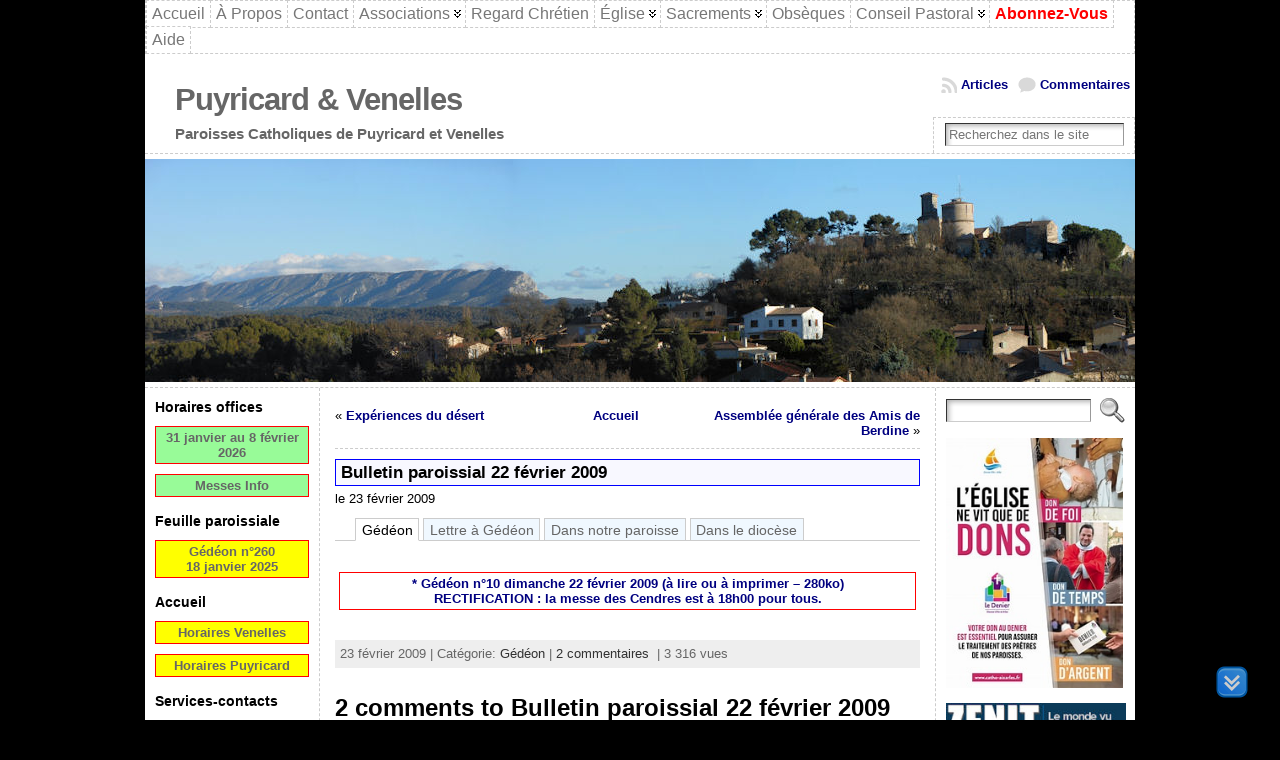

--- FILE ---
content_type: text/html; charset=UTF-8
request_url: https://www.cathopuyricard.fr/2009/02/23/bulletin-paroissial-dimanche-22-fevrier/
body_size: 22980
content:
<!DOCTYPE html PUBLIC "-//W3C//DTD XHTML 1.0 Transitional//EN" "http://www.w3.org/TR/xhtml1/DTD/xhtml1-transitional.dtd">
<html xmlns="http://www.w3.org/1999/xhtml" lang="fr-FR">
<head>
<meta http-equiv="Content-Type" content="text/html; charset=UTF-8" />
<meta http-equiv="X-UA-Compatible" content="IE=9"/>
		<title>Bulletin paroissial 22 février 2009 &#171; Puyricard &amp; Venelles</title>
	<link rel="shortcut icon" href="https://www.cathopuyricard.fr/wp-content/ata-images//13-favicon.ico" />
<link rel="profile" href="https://gmpg.org/xfn/11" />
<link rel="pingback" href="https://www.cathopuyricard.fr/xmlrpc.php" />
<meta name='robots' content='max-image-preview:large' />
	<style>img:is([sizes="auto" i], [sizes^="auto," i]) { contain-intrinsic-size: 3000px 1500px }</style>
	<link rel="alternate" type="application/rss+xml" title="Puyricard &amp; Venelles &raquo; Flux" href="https://www.cathopuyricard.fr/feed/" />
<link rel="alternate" type="application/rss+xml" title="Puyricard &amp; Venelles &raquo; Flux des commentaires" href="https://www.cathopuyricard.fr/comments/feed/" />
<link rel="alternate" type="application/rss+xml" title="Puyricard &amp; Venelles &raquo; Bulletin paroissial 22 février 2009 Flux des commentaires" href="https://www.cathopuyricard.fr/2009/02/23/bulletin-paroissial-dimanche-22-fevrier/feed/" />
<link rel='stylesheet' id='cf7ic_style-css' href='https://www.cathopuyricard.fr/wp-content/plugins/contact-form-7-image-captcha/css/cf7ic-style.css?ver=3.3.7' type='text/css' media='all' />
<link rel='stylesheet' id='mci-footnotes-jquery-tooltips-pagelayout-none-css' href='https://www.cathopuyricard.fr/wp-content/plugins/footnotes/css/footnotes-jqttbrpl0.min.css?ver=2.7.3' type='text/css' media='all' />
<style id='classic-theme-styles-inline-css' type='text/css'>
/*! This file is auto-generated */
.wp-block-button__link{color:#fff;background-color:#32373c;border-radius:9999px;box-shadow:none;text-decoration:none;padding:calc(.667em + 2px) calc(1.333em + 2px);font-size:1.125em}.wp-block-file__button{background:#32373c;color:#fff;text-decoration:none}
</style>
<style id='pdfemb-pdf-embedder-viewer-style-inline-css' type='text/css'>
.wp-block-pdfemb-pdf-embedder-viewer{max-width:none}

</style>
<link rel='stylesheet' id='contact-form-7-css' href='https://www.cathopuyricard.fr/wp-content/plugins/contact-form-7/includes/css/styles.css?ver=6.1.4' type='text/css' media='all' />
<link rel='stylesheet' id='ardtdw_widget_css-css' href='https://www.cathopuyricard.fr/wp-content/plugins/dashboard-to-do-list/public/assets/todo-widget.css?ver=1.3.2' type='text/css' media='all' />
<link rel='stylesheet' id='stab-style-css' href='https://www.cathopuyricard.fr/wp-content/plugins/scroll-top-and-bottom/css/style.css?ver=126363dc6573895f31f31b8ce735a4f9' type='text/css' media='all' />
<link rel='stylesheet' id='slb_core-css' href='https://www.cathopuyricard.fr/wp-content/plugins/simple-lightbox/client/css/app.css?ver=2.9.4' type='text/css' media='all' />
<script type="text/javascript" src="https://www.cathopuyricard.fr/wp-includes/js/jquery/jquery.min.js?ver=3.7.1" id="jquery-core-js"></script>
<script type="text/javascript" src="https://www.cathopuyricard.fr/wp-includes/js/jquery/jquery-migrate.min.js?ver=3.4.1" id="jquery-migrate-js"></script>
<script type="text/javascript" src="https://www.cathopuyricard.fr/wp-content/plugins/footnotes/js/jquery.tools.min.js?ver=1.2.7.redacted.2" id="mci-footnotes-jquery-tools-js"></script>
<script type="text/javascript" src="https://www.cathopuyricard.fr/wp-content/plugins/scroll-top-and-bottom/js/script.js?ver=126363dc6573895f31f31b8ce735a4f9" id="newscript-js"></script>
<script type="text/javascript" src="https://www.cathopuyricard.fr/wp-content/plugins/wp-hide-post/public/js/wp-hide-post-public.js?ver=2.0.10" id="wp-hide-post-js"></script>
<script type="text/javascript" src="https://www.cathopuyricard.fr/wp-content/themes/0000atahualpa3712/js/DD_roundies.js?ver=0.0.2a" id="ddroundies-js"></script>
<link rel="EditURI" type="application/rsd+xml" title="RSD" href="https://www.cathopuyricard.fr/xmlrpc.php?rsd" />
<link rel="canonical" href="https://www.cathopuyricard.fr/2009/02/23/bulletin-paroissial-dimanche-22-fevrier/" />
<link rel="alternate" title="oEmbed (JSON)" type="application/json+oembed" href="https://www.cathopuyricard.fr/wp-json/oembed/1.0/embed?url=https%3A%2F%2Fwww.cathopuyricard.fr%2F2009%2F02%2F23%2Fbulletin-paroissial-dimanche-22-fevrier%2F" />
<link rel="alternate" title="oEmbed (XML)" type="text/xml+oembed" href="https://www.cathopuyricard.fr/wp-json/oembed/1.0/embed?url=https%3A%2F%2Fwww.cathopuyricard.fr%2F2009%2F02%2F23%2Fbulletin-paroissial-dimanche-22-fevrier%2F&#038;format=xml" />
<style type="text/css">body{text-align:center;margin:0;padding:0;font-family:verdana,tahoma,arial,sans-serif;font-size:0.8em;color:#000000;background:#000}a:link,a:visited,a:active{color:#000080;font-weight:bold;text-decoration:none;}a:hover{color:#CC0000;font-weight:bold;text-decoration:underline}ul,ol,dl,p,h1,h2,h3,h4,h5,h6{margin-top:10px;margin-bottom:10px;padding-top:0;padding-bottom:0;}ul ul,ul ol,ol ul,ol ol{margin-top:0;margin-bottom:0}code,pre{font-family:"Courier New",Courier,monospace;font-size:1em}pre{overflow:auto;word-wrap:normal;padding-bottom:1.5em;overflow-y:hidden;width:99%}abbr[title],acronym[title]{border-bottom:1px dotted}hr{display:block;height:2px;border:none;margin:0.5em auto;color:#cccccc;background-color:#cccccc}table{font-size:1em;}div.post,ul.commentlist li,ol.commentlist li{word-wrap:break-word;}pre,.wp_syntax{word-wrap:normal;}div#wrapper{text-align:center;margin-left:auto;margin-right:auto;display:block;width:990px}div#container{padding:0;width:auto;margin-left:auto;margin-right:auto;text-align:left;display:block}table#layout{font-size:100%;width:100%;table-layout:fixed}.colone{width:175px}.colone-inner{width:200px}.coltwo{width:100% }.colthree-inner{width:200px}.colthree{width:200px}td#header{width:auto;padding:0}table#logoarea,table#logoarea tr,table#logoarea td{margin:0;padding:0;background:none;border:0}table#logoarea{width:100%;border-spacing:0px;background:#fff}img.logo{display:block;margin:0 10px 0 0}td.logoarea-logo{width:1%}h1.blogtitle,h2.blogtitle{ display:block;margin-left:30px;padding:0;letter-spacing:-1px;line-height:1.0em;font-family:tahoma,arial,sans-serif;font-size:240%;font-smooth:always}h1.blogtitle a:link,h1.blogtitle a:visited,h1.blogtitle a:active,h2.blogtitle a:link,h2.blogtitle a:visited,h2.blogtitle a:active{ text-decoration:none;color:#666666;font-weight:bold;font-smooth:always}h1.blogtitle a:hover,h2.blogtitle a:hover{ text-decoration:none;color:#000000;font-weight:bold}p.tagline{margin-left:30px;padding:0;font-size:1.2em;font-weight:bold;color:#666666}td.feed-icons{white-space:nowrap;}div.rss-box{height:1%;display:block;padding:10px 0 10px 10px;margin:0;width:280px}a.comments-icon{height:22px;line-height:22px;margin:0 5px 0 5px;padding-left:22px;display:block;text-decoration:none;float:right;white-space:nowrap}a.comments-icon:link,a.comments-icon:active,a.comments-icon:visited{background:transparent url(https://www.cathopuyricard.fr/wp-content/themes/0000atahualpa3712/images/comment-gray.png) no-repeat scroll center left}a.comments-icon:hover{background:transparent url(https://www.cathopuyricard.fr/wp-content/themes/0000atahualpa3712/images/comment.png) no-repeat scroll center left}a.posts-icon{height:22px;line-height:22px;margin:0 5px 0 0;padding-left:20px;display:block;text-decoration:none;float:right;white-space:nowrap}a.posts-icon:link,a.posts-icon:active,a.posts-icon:visited{background:transparent url(https://www.cathopuyricard.fr/wp-content/themes/0000atahualpa3712/images/rss-gray.png) no-repeat scroll center left}a.posts-icon:hover{background:transparent url(https://www.cathopuyricard.fr/wp-content/themes/0000atahualpa3712/images/rss.png) no-repeat scroll center left}a.email-icon{height:22px;line-height:22px;margin:0 5px 0 5px;padding-left:24px;display:block;text-decoration:none;float:right;white-space:nowrap}a.email-icon:link,a.email-icon:active,a.email-icon:visited{background:transparent url(https://www.cathopuyricard.fr/wp-content/themes/0000atahualpa3712/images/email-gray.png) no-repeat scroll center left}a.email-icon:hover{background:transparent url(https://www.cathopuyricard.fr/wp-content/themes/0000atahualpa3712/images/email.png) no-repeat scroll center left}td.search-box{height:1%}div.searchbox{height:35px;border-top:1px dashed #ccc;border-right:1px dashed #ccc;border-bottom:0;border-left:1px dashed #ccc;width:200px;margin:0;padding:0}div.searchbox-form{margin:5px 10px 5px 10px}div.horbar1,div.horbar2{font-size:1px;clear:both;display:block;position:relative;padding:0;margin:0}div.horbar1{height:5px;background:#ffffff;border-top:dashed 1px #cccccc}div.horbar2{height:5px;background:#ffffff;border-bottom:dashed 1px #cccccc}div.header-image-container{position:relative;margin:0;padding:0;height:223px;}div.clickable{position:absolute;top:0;left:0;z-index:3;margin:0;padding:0;width:100%;height:223px;}a.divclick:link,a.divclick:visited,a.divclick:active,a.divclick:hover{width:100%;height:100%;display:block;text-decoration:none}td#left{vertical-align:top;border-right:dashed 1px #CCCCCC;padding:10px 10px 10px 10px;background:#ffffff}td#left-inner{vertical-align:top;border-right:dashed 1px #CCCCCC;padding:10px 10px 10px 10px;background:#ffffff}td#right{vertical-align:top;border-left:dashed 1px #CCCCCC;padding:10px 10px 10px 10px;background:#ffffff}td#right-inner{vertical-align:top;border-left:dashed 1px #CCCCCC;padding:10px 10px 10px 10px;background:#ffffff}td#middle{vertical-align:top;width:100%;padding:10px 15px;background-color:white}td#footer{width:auto;background-color:#ffffff;border-top:dashed 1px #cccccc;padding:10px;text-align:center;color:#777777;font-size:95%}td#footer a:link,td#footer a:visited,td#footer a:active{text-decoration:none;color:#777777;font-weight:normal}td#footer a:hover{text-decoration:none;color:#777777;font-weight:normal}div.widget{display:block;width:auto;margin:0 0 15px 0}div.widget-title{display:block;width:auto}div.widget-title h3,td#left h3.tw-widgettitle,td#right h3.tw-widgettitle,td#left ul.tw-nav-list,td#right ul.tw-nav-list{padding:0;margin:0;font-size:1.1em;font-weight:bold}div.widget ul,div.textwidget{display:block;width:auto}div.widget select{width:98%;margin-top:5px;}div.widget ul{list-style-type:none;margin:0;padding:0;width:auto}div.widget ul li{display:block;margin:2px 0 2px 0px;padding:0 0 0 5px;border-left:solid 7px #CCCCCC}div.widget ul li:hover,div.widget ul li.sfhover{display:block;width:auto;border-left:solid 7px #000000;}div.widget ul li ul li{margin:2px 0 2px 5px;padding:0 0 0 5px;border-left:solid 7px #CCCCCC;}div.widget ul li ul li:hover,div.widget ul li ul li.sfhover{border-left:solid 7px #000000;}div.widget ul li ul li ul li{margin:2px 0 2px 5px;padding:0 0 0 5px;border-left:solid 7px #CCCCCC;}div.widget ul li ul li ul li:hover,div.widget ul li ul li ul li.sfhover{border-left:solid 7px #000000;}div.widget a:link,div.widget a:visited,div.widget a:active,div.widget td a:link,div.widget td a:visited,div.widget td a:active,div.widget ul li a:link,div.widget ul li a:visited,div.widget ul li a:active{text-decoration:none;font-weight:normal;color:#666666;font-weight:normal;}div.widget ul li ul li a:link,div.widget ul li ul li a:visited,div.widget ul li ul li a:active{color:#666666;font-weight:normal;}div.widget ul li ul li ul li a:link,div.widget ul li ul li ul li a:visited,div.widget ul li ul li ul li a:active{color:#666666;font-weight:normal;}div.widget a:hover,div.widget ul li a:hover{color:#000000;}div.widget ul li ul li a:hover{color:#000000;}div.widget ul li ul li ul li a:hover{color:#000000;}div.widget ul li a:link,div.widget ul li a:visited,div.widget ul li a:active,div.widget ul li a:hover{display:inline}* html div.widget ul li a:link,* html div.widget ul li a:visited,* html div.widget ul li a:active,* html div.widget ul li a:hover{height:1%; } div.widget_nav_menu ul li,div.widget_pages ul li,div.widget_categories ul li{border-left:0 !important;padding:0 !important}div.widget_nav_menu ul li a:link,div.widget_nav_menu ul li a:visited,div.widget_nav_menu ul li a:active,div.widget_pages ul li a:link,div.widget_pages ul li a:visited,div.widget_pages ul li a:active,div.widget_categories ul li a:link,div.widget_categories ul li a:visited,div.widget_categories ul li a:active{padding:0 0 0 5px;border-left:solid 7px #CCCCCC}div.widget_nav_menu ul li a:hover,div.widget_pages ul li a:hover,div.widget_categories ul li a:hover{border-left:solid 7px #000000;}div.widget_nav_menu ul li ul li a:link,div.widget_nav_menu ul li ul li a:visited,div.widget_nav_menu ul li ul li a:active,div.widget_pages ul li ul li a:link,div.widget_pages ul li ul li a:visited,div.widget_pages ul li ul li a:active,div.widget_categories ul li ul li a:link,div.widget_categories ul li ul li a:visited,div.widget_categories ul li ul li a:active{padding:0 0 0 5px;border-left:solid 7px #CCCCCC}div.widget_nav_menu ul li ul li a:hover,div.widget_pages ul li ul li a:hover,div.widget_categories ul li ul li a:hover{border-left:solid 7px #000000;}div.widget_nav_menu ul li ul li ul li a:link,div.widget_nav_menu ul li ul li ul li a:visited,div.widget_nav_menu ul li ul li ul li a:active,div.widget_pages ul li ul li ul li a:link,div.widget_pages ul li ul li ul li a:visited,div.widget_pages ul li ul li ul li a:active,div.widget_categories ul li ul li ul li a:link,div.widget_categories ul li ul li ul li a:visited,div.widget_categories ul li ul li ul li a:active{padding:0 0 0 5px;border-left:solid 7px #CCCCCC}div.widget_nav_menu ul li ul li ul li a:hover,div.widget_pages ul li ul li ul li a:hover,div.widget_categories ul li ul li ul li a:hover{border-left:solid 7px #000000;}div.widget_nav_menu ul li a:link,div.widget_nav_menu ul li a:active,div.widget_nav_menu ul li a:visited,div.widget_nav_menu ul li a:hover,div.widget_pages ul li a:link,div.widget_pages ul li a:active,div.widget_pages ul li a:visited,div.widget_pages ul li a:hover{display:block !important}div.widget_categories ul li a:link,div.widget_categories ul li a:active,div.widget_categories ul li a:visited,div.widget_categories ul li a:hover{display:inline !important}table.subscribe{width:100%}table.subscribe td.email-text{padding:0 0 5px 0;vertical-align:top}table.subscribe td.email-field{padding:0;width:100%}table.subscribe td.email-button{padding:0 0 0 5px}table.subscribe td.post-text{padding:7px 0 0 0;vertical-align:top}table.subscribe td.comment-text{padding:7px 0 0 0;vertical-align:top}div.post,div.page{display:block;margin:0 0 10px 0;background-color:#fff}div.sticky{background:#fff;border:dashed 3px red;padding:5px}div.post-kicker{margin:3px 5px}div.post-kicker a:link,div.post-kicker a:visited,div.post-kicker a:active{color:#000000;text-decoration:none;text-transform:uppercase}div.post-kicker a:hover{color:#cc0000}div.post-headline{border:1px solid blue;background-color:#f8f8ff;color:#000}div.post-headline h1,div.post-headline h2{ margin:0; padding:0;padding:3px 5px;margin:0;font-size:1.3em;font-weight:bolder}div.post-headline h2 a:link,div.post-headline h2 a:visited,div.post-headline h2 a:active,div.post-headline h1 a:link,div.post-headline h1 a:visited,div.post-headline h1 a:active{color:#000;text-decoration:none;font-size:100%}div.post-headline h2 a:hover,div.post-headline h1 a:hover{color:red;text-decoration:none}div.post-byline{margin:5px 0 10px 0}div.post-byline a:link,div.post-byline a:visited,div.post-byline a:active{}div.post-byline a:hover{}div.post-bodycopy{}div.post-bodycopy p{margin:1em 0;padding:0;display:block}div.post-pagination{}div.post-footer{clear:both;display:block;margin:0;padding:5px;background:#eeeeee;color:#666;line-height:18px}div.post-footer a:link,div.post-footer a:visited,div.post-footer a:active{color:#333;font-weight:normal;text-decoration:none}div.post-footer a:hover{color:#333;font-weight:normal;text-decoration:underline}div.post-kicker img,div.post-byline img,div.post-footer img{border:0;padding:0;margin:0 0 -1px 0;background:none}span.post-ratings{display:inline-block;width:auto;white-space:nowrap}div.navigation-top{margin:0 0 10px 0;padding:10px 0 10px 0;border-bottom:dashed 1px #ccc}div.navigation-middle{margin:10px 0 20px 0;padding:10px 0 10px 0;border-top:dashed 1px #ccc;border-bottom:dashed 1px #ccc}div.navigation-bottom{margin:20px 0 0 0;padding:10px 0 10px 0;border-top:dashed 1px #ccc}div.navigation-comments-above{margin:0 0 10px 0;padding:5px 0 5px 0}div.navigation-comments-below{margin:0 0 10px 0;padding:5px 0 5px 0}div.older{float:left;width:48%;text-align:left;margin:0;padding:0}div.newer{float:right;width:48%;text-align:right;margin:0;padding:0;}div.older-home{float:left;width:44%;text-align:left;margin:0;padding:0}div.newer-home{float:right;width:44%;text-align:right;margin:0;padding:0;}div.home{float:left;width:8%;text-align:center;margin:0;padding:0}form,.feedburner-email-form{margin:0;padding:0;}fieldset{border:1px solid #cccccc;width:auto;padding:0.35em 0.625em 0.75em;display:block;}legend{color:#000000;background:#f4f4f4;border:1px solid #cccccc;padding:2px 6px;margin-bottom:15px;}form p{margin:5px 0 0 0;padding:0;}div.xhtml-tags p{margin:0}label{margin-right:0.5em;font-family:arial;cursor:pointer;}input.text,input.textbox,input.password,input.file,input.TextField,textarea{padding:3px;color:#000000;border-top:solid 1px #333333;border-left:solid 1px #333333;border-right:solid 1px #999999;border-bottom:solid 1px #cccccc;background:url(https://www.cathopuyricard.fr/wp-content/themes/0000atahualpa3712/images/inputbackgr.gif) top left no-repeat}textarea{width:96%;}input.inputblur{color:#777777;width:95%}input.inputfocus{color:#000000;width:95%}input.highlight,textarea.highlight{background:#e8eff7;border-color:#37699f}.button,.Button,input[type=submit]{padding:0 2px;height:24px;line-height:16px;background-color:#777777;color:#ffffff;border:solid 2px #555555;font-weight:bold}input.buttonhover{padding:0 2px;cursor:pointer;background-color:#6b9c6b;color:#ffffff;border:solid 2px #496d49}form#commentform input#submit{ padding:0 .25em; overflow:visible}form#commentform input#submit[class]{width:auto}form#commentform input#submit{padding:4px 10px 4px 10px;font-size:1.2em;line-height:1.5em;height:36px}table.searchform{width:100%}table.searchform td.searchfield{padding:0;width:100%}table.searchform td.searchbutton{padding:0 0 0 5px}table.searchform td.searchbutton input{padding:0 0 0 5px}blockquote{height:1%;display:block;clear:both;color:#555555;padding:5px 4em;background:#f4f4f4;border:solid 1px #e1e1e1;margin:3px 0}blockquote blockquote{height:1%;display:block;clear:both;color:#444444;padding:1em 1em;background:#e1e1e1;border:solid 1px #d3d3d3}div.post table{border-collapse:collapse;margin:10px 0;width:100%;border:3px solid #000040}div.post table caption{width:auto;margin:0 auto;background:#ffff80;border:#999999;padding:4px 8px;color:#000;margin:3px 0}div.post table th{background:#888888;color:#ffffff;font-weight:bold;font-size:90%;padding:4px 8px;border:solid 1px #ffffff;text-align:left}div.post table td{padding:4px 8px;background-color:#ffffff;border-bottom:1px solid #dddddd;text-align:left}div.post table tfoot td{}div.post table tr.alt td{background:#fefee0}div.post table tr.over td{background:#f8f65a}#calendar_wrap{padding:0;border:none}table#wp-calendar{width:100%;font-size:90%;border-collapse:collapse;background-color:#ffffff;margin:0 auto}table#wp-calendar caption{width:auto;background:#eeeeee;border:none;;padding:3px;margin:0 auto;font-size:1em}table#wp-calendar th{border:solid 1px #eeeeee;background-color:#999999;color:#ffffff;font-weight:bold;padding:2px;text-align:center}table#wp-calendar td{padding:0;line-height:18px;background-color:#ffffff;border:1px solid #dddddd;text-align:center}table#wp-calendar tfoot td{border:solid 1px #eeeeee;background-color:#eeeeee}table#wp-calendar td a{display:block;background-color:#eeeeee;width:100%;height:100%;padding:0}div#respond{margin:25px 0;padding:25px;background:#eee;-moz-border-radius:8px;-khtml-border-radius:8px;-webkit-border-radius:8px;border-radius:8px}p.thesetags{margin:10px 0}h3.reply,h3#reply-title{margin:0;padding:0 0 10px 0}ol.commentlist{margin:15px 0 25px 0;list-style-type:none;padding:0;display:block;border-top:dotted 1px #cccccc}ol.commentlist li{padding:15px 10px;display:block;height:1%;margin:0;background-color:#FFFFFF;border-bottom:dotted 1px #cccccc}ol.commentlist li.alt{display:block;height:1%;background-color:#F6F6F6;border-bottom:dotted 1px #cccccc}ol.commentlist li.authorcomment{display:block;height:1%;background-color:#FFECEC}ol.commentlist span.authorname{font-weight:bold;font-size:110%}ol.commentlist span.commentdate{color:#666666;font-size:90%;margin-bottom:5px;display:block}ol.commentlist span.editcomment{display:block}ol.commentlist li p{margin:2px 0 5px 0}div.comment-number{float:right;font-size:2em;line-height:2em;font-family:georgia,serif;font-weight:bold;color:#ddd;margin:-10px 0 0 0;position:relative;height:1%}div.comment-number a:link,div.comment-number a:visited,div.comment-number a:active{color:#ccc}textarea#comment{width:98%;margin:10px 0;display:block}ul.commentlist{margin:15px 0 15px 0;list-style-type:none;padding:0;display:block;border-top:dotted 1px #cccccc}ul.commentlist ul{margin:0;border:none;list-style-type:none;padding:0}ul.commentlist li{padding:0; margin:0;display:block;clear:both;height:1%;}ul.commentlist ul.children li{ margin-left:30px}ul.commentlist div.comment-container{padding:10px;margin:0}ul.children div.comment-container{background-color:transparent;border:dotted 1px #ccc;padding:10px;margin:0 10px 8px 0; border-radius:5px}ul.children div.bypostauthor{}ul.commentlist li.thread-even{background-color:#FFFFFF;border-bottom:dotted 1px #cccccc}ul.commentlist li.thread-odd{background-color:#F6F6F6;border-bottom:dotted 1px #cccccc}ul.commentlist div.bypostauthor{background-color:#FFECEC}ul.children div.bypostauthor{border:dotted 1px #FFBFBF}ul.commentlist span.authorname{font-size:110%}div.comment-meta a:link,div.comment-meta a:visited,div.comment-meta a:active,div.comment-meta a:hover{font-weight:normal}div#cancel-comment-reply{margin:-5px 0 10px 0}div.comment-number{float:right;font-size:2em;line-height:2em;font-family:georgia,serif;font-weight:bold;color:#ddd;margin:-10px 0 0 0;position:relative;height:1%}div.comment-number a:link,div.comment-number a:visited,div.comment-number a:active{color:#ccc}.page-numbers{padding:2px 6px;border:solid 1px #000000;border-radius:6px}span.current{background:#ddd}a.prev,a.next{border:none}a.page-numbers:link,a.page-numbers:visited,a.page-numbers:active{text-decoration:none;color:#000080;border-color:#000080}a.page-numbers:hover{text-decoration:none;color:#CC0000;border-color:#CC0000}div.xhtml-tags{display:none}abbr em{border:none !important;border-top:dashed 1px #aaa !important;display:inline-block !important;background:url(https://www.cathopuyricard.fr/wp-content/themes/0000atahualpa3712/images/commentluv.gif) 0% 90% no-repeat;margin-top:8px;padding:5px 5px 2px 20px !important;font-style:normal}p.subscribe-to-comments{margin-bottom:10px}div#gsHeader{display:none;}div.g2_column{margin:0 !important;width:100% !important;font-size:1.2em}div#gsNavBar{border-top-width:0 !important}p.giDescription{font-size:1.2em;line-height:1 !important}p.giTitle{margin:0.3em 0 !important;font-size:1em;font-weight:normal;color:#666}div#wp-email img{border:0;padding:0}div#wp-email input,div#wp-email textarea{margin-top:5px;margin-bottom:2px}div#wp-email p{margin-bottom:10px}input#wp-email-submit{ padding:0; font-size:30px; height:50px; line-height:50px; overflow:visible;}img.WP-EmailIcon{ vertical-align:text-bottom !important}.tw-accordion .tw-widgettitle,.tw-accordion .tw-widgettitle:hover,.tw-accordion .tw-hovered,.tw-accordion .selected,.tw-accordion .selected:hover{ background:transparent !important; background-image:none !important}.tw-accordion .tw-widgettitle span{ padding-left:0 !important}.tw-accordion h3.tw-widgettitle{border-bottom:solid 1px #ccc}.tw-accordion h3.selected{border-bottom:none}td#left .without_title,td#right .without_title{ margin-top:0;margin-bottom:0}ul.tw-nav-list{border-bottom:solid 1px #999;display:block;margin-bottom:5px !important}td#left ul.tw-nav-list li,td#right ul.tw-nav-list li{padding:0 0 1px 0;margin:0 0 -1px 5px; border:solid 1px #ccc;border-bottom:none;border-radius:5px;border-bottom-right-radius:0;border-bottom-left-radius:0;background:#eee}td#left ul.tw-nav-list li.ui-tabs-selected,td#right ul.tw-nav-list li.ui-tabs-selected{ background:none;border:solid 1px #999;border-bottom:solid 1px #fff !important}ul.tw-nav-list li a:link,ul.tw-nav-list li a:visited,ul.tw-nav-list li a:active,ul.tw-nav-list li a:hover{padding:0 8px !important;background:none;border-left:none !important;outline:none}td#left ul.tw-nav-list li.ui-tabs-selected a,td#left li.ui-tabs-selected a:hover,td#right ul.tw-nav-list li.ui-tabs-selected a,td#right li.ui-tabs-selected a:hover{ color:#000000; text-decoration:none;font-weight:bold;background:none !important;outline:none}td#left .ui-tabs-panel,td#right .ui-tabs-panel{ margin:0; padding:0}img{border:0}#dbem-location-map img{ background:none !important}.post img{padding:5px;border:solid 1px #dddddd;background-color:#f3f3f3;-moz-border-radius:3px;-khtml-border-radius:3px;-webkit-border-radius:3px;border-radius:3px}.post img.size-full{margin:5px 0 5px 0}.post img.alignleft{float:left;margin:10px 10px 5px 0;}.post img.alignright{float:right;margin:10px 0 5px 10px;}.post img.aligncenter{display:block;margin:10px auto}.aligncenter,div.aligncenter{ display:block; margin-left:auto; margin-right:auto}.alignleft,div.alignleft{float:left;margin:10px 10px 5px 0}.alignright,div.alignright{ float:right; margin:10px 0 5px 10px}div.archives-page img{border:0;padding:0;background:none;margin-bottom:0;vertical-align:-10%}.wp-caption{max-width:96%;width:auto 100%;height:auto;display:block;border:1px solid #dddddd;text-align:center;background-color:#f3f3f3;padding-top:4px;margin:10px 0 0 0;-moz-border-radius:3px;-khtml-border-radius:3px;-webkit-border-radius:3px;border-radius:3px}* html .wp-caption{height:100%;}.wp-caption img{ margin:0 !important; padding:0 !important; border:0 none !important}.wp-caption p.wp-caption-text{font-size:0.8em;line-height:13px;padding:2px 4px 5px;margin:0;color:#666666}img.wp-post-image{float:left;border:0;padding:0;background:none;margin:0 10px 5px 0}img.wp-smiley{ float:none;border:none !important;margin:0 1px -1px 1px;padding:0 !important;background:none !important}img.avatar{float:left;display:block;margin:0 8px 1px 0;padding:3px;border:solid 1px #ddd;background-color:#f3f3f3;-moz-border-radius:3px;-khtml-border-radius:3px;-webkit-border-radius:3px;border-radius:3px}#comment_quicktags{text-align:left;padding:10px 0 2px 0;display:block}#comment_quicktags input.ed_button{background:#f4f4f4;border:2px solid #cccccc;color:#444444;margin:2px 4px 2px 0;width:auto;padding:0 4px;height:24px;line-height:16px}#comment_quicktags input.ed_button_hover{background:#dddddd;border:2px solid #666666;color:#000000;margin:2px 4px 2px 0;width:auto;padding:0 4px;height:24px;line-height:16px;cursor:pointer}#comment_quicktags #ed_strong{font-weight:bold}#comment_quicktags #ed_em{font-style:italic}@media print{body{background:white;color:black;margin:0;font-size:10pt !important;font-family:arial,sans-serif;}div.post-footer{line-height:normal !important;color:#555 !important;font-size:9pt !important}a:link,a:visited,a:active,a:hover{text-decoration:underline !important;color:#000}h2{color:#000;font-size:14pt !important;font-weight:normal !important}h3{color:#000;font-size:12pt !important;}#header,#footer,.colone,.colone-inner,.colthree-inner,.colthree,.navigation,.navigation-top,.navigation-middle,.navigation-bottom,.wp-pagenavi-navigation,#comment,#respond,.remove-for-print{display:none}td#left,td#right,td#left-inner,td#right-inner{width:0;display:none}td#middle{width:100% !important;display:block}*:lang(en) td#left{ display:none}*:lang(en) td#right{ display:none}*:lang(en) td#left-inner{ display:none}*:lang(en) td#right-inner{ display:none}td#left:empty{ display:none}td#right:empty{ display:none}td#left-inner:empty{ display:none}td#right-inner:empty{ display:none}}ul.rMenu,ul.rMenu ul,ul.rMenu li,ul.rMenu a{display:block;margin:0;padding:0}ul.rMenu,ul.rMenu li,ul.rMenu ul{list-style:none}ul.rMenu ul{display:none}ul.rMenu li{position:relative;z-index:1}ul.rMenu li:hover{z-index:999}ul.rMenu li:hover > ul{display:block;position:absolute}ul.rMenu li:hover{background-position:0 0} ul.rMenu-hor li{float:left;width:auto}ul.rMenu-hRight li{float:right}ul.sub-menu li,ul.rMenu-ver li{float:none}div#menu1 ul.sub-menu,div#menu1 ul.sub-menu ul,div#menu1 ul.rMenu-ver,div#menu1 ul.rMenu-ver ul{width:11em}div#menu2 ul.sub-menu,div#menu2 ul.sub-menu ul,div#menu2 ul.rMenu-ver,div#menu2 ul.rMenu-ver ul{width:11em}ul.rMenu-wide{width:100%}ul.rMenu-vRight{float:right}ul.rMenu-lFloat{float:left}ul.rMenu-noFloat{float:none}div.rMenu-center ul.rMenu{float:left;position:relative;left:50%}div.rMenu-center ul.rMenu li{position:relative;left:-50%}div.rMenu-center ul.rMenu li li{left:auto}ul.rMenu-hor ul{top:auto;right:auto;left:auto;margin-top:-1px}ul.rMenu-hor ul ul{margin-top:0;margin-left:0px}ul.sub-menu ul,ul.rMenu-ver ul{left:100%;right:auto;top:auto;top:0}ul.rMenu-vRight ul,ul.rMenu-hRight ul.sub-menu ul,ul.rMenu-hRight ul.rMenu-ver ul{left:-100%;right:auto;top:auto}ul.rMenu-hRight ul{left:auto;right:0;top:auto;margin-top:-1px}div#menu1 ul.rMenu{background:#FFFFFF;border:dashed 1px #cccccc}div#menu2 ul.rMenu{background:#777777;border:solid 1px #000000}div#menu1 ul.rMenu li a{border:dashed 1px #cccccc}div#menu2 ul.rMenu li a{border:solid 1px #000000}ul.rMenu-hor li{margin-bottom:-1px;margin-top:-1px;margin-left:-1px}ul#rmenu li{}ul#rmenu li ul li{}ul.rMenu-hor{padding-left:1px }ul.sub-menu li,ul.rMenu-ver li{margin-left:0;margin-top:-1px; }div#menu1 ul.sub-menu,div#menu1 ul.rMenu-ver{border-top:dashed 1px #cccccc}div#menu2 ul.sub-menu,div#menu2 ul.rMenu-ver{border-top:solid 1px #000000}div#menu1 ul.rMenu li a{padding:4px 5px}div#menu2 ul.rMenu li a{padding:4px 5px}div#menu1 ul.rMenu li a:link,div#menu1 ul.rMenu li a:hover,div#menu1 ul.rMenu li a:visited,div#menu1 ul.rMenu li a:active{text-decoration:none;margin:0;color:#777777;text-transform:capitalize;font:16px Arial,Verdana,sans-serif;}div#menu2 ul.rMenu li a:link,div#menu2 ul.rMenu li a:hover,div#menu2 ul.rMenu li a:visited,div#menu2 ul.rMenu li a:active{text-decoration:none;margin:0;color:#FFFFFF;text-transform:uppercase;font:11px Arial,Verdana,sans-serif;}div#menu1 ul.rMenu li{background-color:#FFFFFF}div#menu2 ul.rMenu li{background-color:#777777}div#menu1 ul.rMenu li:hover,div#menu1 ul.rMenu li.sfhover{background:#DDDDDD}div#menu2 ul.rMenu li:hover,div#menu2 ul.rMenu li.sfhover{background:#000000}div#menu1 ul.rMenu li.current-menu-item > a:link,div#menu1 ul.rMenu li.current-menu-item > a:active,div#menu1 ul.rMenu li.current-menu-item > a:hover,div#menu1 ul.rMenu li.current-menu-item > a:visited,div#menu1 ul.rMenu li.current_page_item > a:link,div#menu1 ul.rMenu li.current_page_item > a:active,div#menu1 ul.rMenu li.current_page_item > a:hover,div#menu1 ul.rMenu li.current_page_item > a:visited{background-color:#EEEEEE;color:#000000}div#menu1 ul.rMenu li.current-menu-item a:link,div#menu1 ul.rMenu li.current-menu-item a:active,div#menu1 ul.rMenu li.current-menu-item a:hover,div#menu1 ul.rMenu li.current-menu-item a:visited,div#menu1 ul.rMenu li.current_page_item a:link,div#menu1 ul.rMenu li.current_page_item a:active,div#menu1 ul.rMenu li.current_page_item a:hover,div#menu1 ul.rMenu li.current_page_item a:visited,div#menu1 ul.rMenu li a:hover{background-color:#EEEEEE;color:#000000}div#menu2 ul.rMenu li.current-menu-item > a:link,div#menu2 ul.rMenu li.current-menu-item > a:active,div#menu2 ul.rMenu li.current-menu-item > a:hover,div#menu2 ul.rMenu li.current-menu-item > a:visited,div#menu2 ul.rMenu li.current-cat > a:link,div#menu2 ul.rMenu li.current-cat > a:active,div#menu2 ul.rMenu li.current-cat > a:hover,div#menu2 ul.rMenu li.current-cat > a:visited{background-color:#CC0000;color:#FFFFFF}div#menu2 ul.rMenu li.current-menu-item a:link,div#menu2 ul.rMenu li.current-menu-item a:active,div#menu2 ul.rMenu li.current-menu-item a:hover,div#menu2 ul.rMenu li.current-menu-item a:visited,div#menu2 ul.rMenu li.current-cat a:link,div#menu2 ul.rMenu li.current-cat a:active,div#menu2 ul.rMenu li.current-cat a:hover,div#menu2 ul.rMenu li.current-cat a:visited,div#menu2 ul.rMenu li a:hover{background-color:#CC0000;color:#FFFFFF}div#menu1 ul.rMenu li.rMenu-expand a,div#menu1 ul.rMenu li.rMenu-expand li.rMenu-expand a,div#menu1 ul.rMenu li.rMenu-expand li.rMenu-expand li.rMenu-expand a,div#menu1 ul.rMenu li.rMenu-expand li.rMenu-expand li.rMenu-expand li.rMenu-expand a,div#menu1 ul.rMenu li.rMenu-expand li.rMenu-expand li.rMenu-expand li.rMenu-expand li.rMenu-expand a,div#menu1 ul.rMenu li.rMenu-expand li.rMenu-expand li.rMenu-expand li.rMenu-expand li.rMenu-expand li.rMenu-expand a,div#menu1 ul.rMenu li.rMenu-expand li.rMenu-expand li.rMenu-expand li.rMenu-expand li.rMenu-expand li.rMenu-expand li.rMenu-expand a,div#menu1 ul.rMenu li.rMenu-expand li.rMenu-expand li.rMenu-expand li.rMenu-expand li.rMenu-expand li.rMenu-expand li.rMenu-expand li.rMenu-expand a,div#menu1 ul.rMenu li.rMenu-expand li.rMenu-expand li.rMenu-expand li.rMenu-expand li.rMenu-expand li.rMenu-expand li.rMenu-expand li.rMenu-expand li.rMenu-expand a,div#menu1 ul.rMenu li.rMenu-expand li.rMenu-expand li.rMenu-expand li.rMenu-expand li.rMenu-expand li.rMenu-expand li.rMenu-expand li.rMenu-expand li.rMenu-expand li.rMenu-expand a{padding-right:15px;padding-left:5px;background-repeat:no-repeat;background-position:100% 50%;background-image:url(https://www.cathopuyricard.fr/wp-content/themes/0000atahualpa3712/images/expand-right.gif)}div#menu2 ul.rMenu li.rMenu-expand a,div#menu2 ul.rMenu li.rMenu-expand li.rMenu-expand a,div#menu2 ul.rMenu li.rMenu-expand li.rMenu-expand li.rMenu-expand a,div#menu2 ul.rMenu li.rMenu-expand li.rMenu-expand li.rMenu-expand li.rMenu-expand a,div#menu2 ul.rMenu li.rMenu-expand li.rMenu-expand li.rMenu-expand li.rMenu-expand li.rMenu-expand a,div#menu2 ul.rMenu li.rMenu-expand li.rMenu-expand li.rMenu-expand li.rMenu-expand li.rMenu-expand li.rMenu-expand a,div#menu2 ul.rMenu li.rMenu-expand li.rMenu-expand li.rMenu-expand li.rMenu-expand li.rMenu-expand li.rMenu-expand li.rMenu-expand a,div#menu2 ul.rMenu li.rMenu-expand li.rMenu-expand li.rMenu-expand li.rMenu-expand li.rMenu-expand li.rMenu-expand li.rMenu-expand li.rMenu-expand a,div#menu2 ul.rMenu li.rMenu-expand li.rMenu-expand li.rMenu-expand li.rMenu-expand li.rMenu-expand li.rMenu-expand li.rMenu-expand li.rMenu-expand li.rMenu-expand a,div#menu2 ul.rMenu li.rMenu-expand li.rMenu-expand li.rMenu-expand li.rMenu-expand li.rMenu-expand li.rMenu-expand li.rMenu-expand li.rMenu-expand li.rMenu-expand li.rMenu-expand a{padding-right:15px;padding-left:5px;background-repeat:no-repeat;background-position:100% 50%;background-image:url(https://www.cathopuyricard.fr/wp-content/themes/0000atahualpa3712/images/expand-right.gif)}ul.rMenu-vRight li.rMenu-expand a,ul.rMenu-vRight li.rMenu-expand li.rMenu-expand a,ul.rMenu-vRight li.rMenu-expand li.rMenu-expand li.rMenu-expand a,ul.rMenu-vRight li.rMenu-expand li.rMenu-expand li.rMenu-expand li.rMenu-expand a,ul.rMenu-vRight li.rMenu-expand li.rMenu-expand li.rMenu-expand li.rMenu-expand li.rMenu-expand a,ul.rMenu-vRight li.rMenu-expand li.rMenu-expand li.rMenu-expand li.rMenu-expand li.rMenu-expand li.rMenu-expand a,ul.rMenu-vRight li.rMenu-expand li.rMenu-expand li.rMenu-expand li.rMenu-expand li.rMenu-expand li.rMenu-expand li.rMenu-expand a,ul.rMenu-vRight li.rMenu-expand li.rMenu-expand li.rMenu-expand li.rMenu-expand li.rMenu-expand li.rMenu-expand li.rMenu-expand li.rMenu-expand a,ul.rMenu-vRight li.rMenu-expand li.rMenu-expand li.rMenu-expand li.rMenu-expand li.rMenu-expand li.rMenu-expand li.rMenu-expand li.rMenu-expand li.rMenu-expand a,ul.rMenu-vRight li.rMenu-expand li.rMenu-expand li.rMenu-expand li.rMenu-expand li.rMenu-expand li.rMenu-expand li.rMenu-expand li.rMenu-expand li.rMenu-expand li.rMenu-expand a,ul.rMenu-hRight li.rMenu-expand a,ul.rMenu-hRight li.rMenu-expand li.rMenu-expand a,ul.rMenu-hRight li.rMenu-expand li.rMenu-expand li.rMenu-expand a,ul.rMenu-hRight li.rMenu-expand li.rMenu-expand li.rMenu-expand li.rMenu-expand a,ul.rMenu-hRight li.rMenu-expand li.rMenu-expand li.rMenu-expand li.rMenu-expand li.rMenu-expand a,ul.rMenu-hRight li.rMenu-expand li.rMenu-expand li.rMenu-expand li.rMenu-expand li.rMenu-expand li.rMenu-expand a,ul.rMenu-hRight li.rMenu-expand li.rMenu-expand li.rMenu-expand li.rMenu-expand li.rMenu-expand li.rMenu-expand li.rMenu-expand a,ul.rMenu-hRight li.rMenu-expand li.rMenu-expand li.rMenu-expand li.rMenu-expand li.rMenu-expand li.rMenu-expand li.rMenu-expand li.rMenu-expand a,ul.rMenu-hRight li.rMenu-expand li.rMenu-expand li.rMenu-expand li.rMenu-expand li.rMenu-expand li.rMenu-expand li.rMenu-expand li.rMenu-expand li.rMenu-expand a,ul.rMenu-hRight li.rMenu-expand li.rMenu-expand li.rMenu-expand li.rMenu-expand li.rMenu-expand li.rMenu-expand li.rMenu-expand li.rMenu-expand li.rMenu-expand li.rMenu-expand a{padding-right:5px;padding-left:20px;background-image:url(https://www.cathopuyricard.fr/wp-content/themes/0000atahualpa3712/images/expand-left.gif);background-repeat:no-repeat;background-position:-5px 50%}div#menu1 ul.rMenu-hor li.rMenu-expand a{padding-left:5px;padding-right:15px !important;background-position:100% 50%;background-image:url(https://www.cathopuyricard.fr/wp-content/themes/0000atahualpa3712/images/expand-down.gif)}div#menu2 ul.rMenu-hor li.rMenu-expand a{padding-left:5px;padding-right:15px !important;background-position:100% 50%;background-image:url(https://www.cathopuyricard.fr/wp-content/themes/0000atahualpa3712/images/expand-down.gif)}div#menu1 ul.rMenu li.rMenu-expand li a,div#menu1 ul.rMenu li.rMenu-expand li.rMenu-expand li a,div#menu1 ul.rMenu li.rMenu-expand li.rMenu-expand li.rMenu-expand li a,div#menu1 ul.rMenu li.rMenu-expand li.rMenu-expand li.rMenu-expand li.rMenu-expand li a,div#menu1 ul.rMenu li.rMenu-expand li.rMenu-expand li.rMenu-expand li.rMenu-expand li.rMenu-expand li a{background-image:none;padding-right:5px;padding-left:5px}div#menu2 ul.rMenu li.rMenu-expand li a,div#menu2 ul.rMenu li.rMenu-expand li.rMenu-expand li a,div#menu2 ul.rMenu li.rMenu-expand li.rMenu-expand li.rMenu-expand li a,div#menu2 ul.rMenu li.rMenu-expand li.rMenu-expand li.rMenu-expand li.rMenu-expand li a,div#menu2 ul.rMenu li.rMenu-expand li.rMenu-expand li.rMenu-expand li.rMenu-expand li.rMenu-expand li a{background-image:none;padding-right:5px;padding-left:5px}* html ul.rMenu{display:inline-block;display:block;position:relative;position:static}* html ul.rMenu ul{float:left;float:none}ul.rMenu ul{background-color:#fff}* html ul.sub-menu li,* html ul.rMenu-ver li,* html ul.rMenu-hor li ul.sub-menu li,* html ul.rMenu-hor li ul.rMenu-ver li{width:100%;float:left;clear:left}*:first-child+html ul.sub-menu > li:hover ul,*:first-child+html ul.rMenu-ver > li:hover ul{min-width:0}ul.rMenu li a{position:relative;min-width:0}* html ul.rMenu-hor li{width:6em;width:auto}* html div.rMenu-center{position:relative;z-index:1}html:not([lang*=""]) div.rMenu-center ul.rMenu li a:hover{height:100%}html:not([lang*=""]) div.rMenu-center ul.rMenu li a:hover{height:auto}* html ul.rMenu ul{display:block;position:absolute}* html ul.rMenu ul,* html ul.rMenu-hor ul,* html ul.sub-menu ul,* html ul.rMenu-ver ul,* html ul.rMenu-vRight ul,* html ul.rMenu-hRight ul.sub-menu ul,* html ul.rMenu-hRight ul.rMenu-ver ul,* html ul.rMenu-hRight ul{left:-10000px}* html ul.rMenu li.sfhover{z-index:999}* html ul.rMenu li.sfhover ul{left:auto}* html ul.rMenu li.sfhover ul ul,* html ul.rMenu li.sfhover ul ul ul{display:none}* html ul.rMenu li.sfhover ul,* html ul.rMenu li li.sfhover ul,* html ul.rMenu li li li.sfhover ul{display:block}* html ul.sub-menu li.sfhover ul,* html ul.rMenu-ver li.sfhover ul{left:60%}* html ul.rMenu-vRight li.sfhover ul,* html ul.rMenu-hRight ul.sub-menu li.sfhover ul* html ul.rMenu-hRight ul.rMenu-ver li.sfhover ul{left:-60%}* html ul.rMenu iframe{position:absolute;left:0;top:0;z-index:-1}* html ul.rMenu{margin-left:1px}* html ul.rMenu ul,* html ul.rMenu ul ul,* html ul.rMenu ul ul ul,* html ul.rMenu ul ul ul ul{margin-left:0}.clearfix:after{ content:".";display:block;height:0;clear:both;visibility:hidden}.clearfix{min-width:0;display:inline-block;display:block}* html .clearfix{height:1%;}.clearboth{clear:both;height:1%;font-size:1%;line-height:1%;display:block;padding:0;margin:0}h1{font-size:34px;line-height:1.2;margin:0.3em 0 10px;}h2{font-size:28px;line-height:1.3;margin:1em 0 .2em;}h3{font-size:24px;line-height:1.3;margin:1em 0 .2em;}h4{font-size:19px;margin:1.33em 0 .2em;}h5{font-size:1.3em;margin:1.67em 0;font-weight:bold;}h6{font-size:1.15em;margin:1.67em 0;font-weight:bold;}.screen-reader-text{display:none}</style>
<script type="text/javascript">
//<![CDATA[



/* JQUERY */
jQuery(document).ready(function(){ 
    
   
  

	/* jQuery('ul#rmenu').superfish(); */
	/* jQuery('ul#rmenu').superfish().find('ul').bgIframe({opacity:false}); */
 
	
	
	
	/* Since 3.7.8: Auto resize videos (embed and iframe elements) 
	TODO: Parse parent's dimensions only once per layout column, not per video
	*/
	function bfa_resize_video() {
		jQuery('embed, iframe').each( function() {
			var video = jQuery(this),
			videoWidth = video.attr('width'); // use the attr here, not width() or css()
			videoParent = video.parent(),
			videoParentWidth = parseFloat( videoParent.css( 'width' ) ),
			videoParentBorder = parseFloat( videoParent.css( 'border-left-width' ) ) 
										+  parseFloat( videoParent.css( 'border-right-width' ) ),
			videoParentPadding = parseFloat( videoParent.css( 'padding-left' ) ) 
										+  parseFloat( videoParent.css( 'padding-right' ) ),
			maxWidth = videoParentWidth - videoParentBorder - videoParentPadding;

			if( videoWidth > maxWidth ) {
				var videoHeight = video.attr('height'),
				videoMaxHeight = ( maxWidth / videoWidth * videoHeight );
				video.attr({ width: maxWidth, height: videoMaxHeight });
			} 

		});	
	}
	bfa_resize_video();
	jQuery(window).resize( bfa_resize_video );

		
	jQuery(".post table tr").
		mouseover(function() {
			jQuery(this).addClass("over");
		}).
		mouseout(function() {
			jQuery(this).removeClass("over");
		});

	
	jQuery(".post table tr:even").
		addClass("alt");

	
	jQuery("input.text, input.TextField, input.file, input.password, textarea").
		focus(function () {  
			jQuery(this).addClass("highlight"); 
		}).
		blur(function () { 
			jQuery(this).removeClass("highlight"); 
		})
	
	jQuery("input.inputblur").
		focus(function () {  
			jQuery(this).addClass("inputfocus"); 
		}).
		blur(function () { 
			jQuery(this).removeClass("inputfocus"); 
		})

		

	
	jQuery("input.button, input.Button, input#submit").
		mouseover(function() {
			jQuery(this).addClass("buttonhover");
		}).
		mouseout(function() {
			jQuery(this).removeClass("buttonhover");
		});

	/* toggle "you can use these xhtml tags" */
	jQuery("a.xhtmltags").
		click(function(){ 
			jQuery("div.xhtml-tags").slideToggle(300); 
		});

	/* For the Tabbed Widgets plugin: */
	jQuery("ul.tw-nav-list").
		addClass("clearfix");

		
	
});

//]]>
</script>
<style type="text/css">.recentcomments a{display:inline !important;padding:0 !important;margin:0 !important;}</style>
<!--[if IE 6]>
<script type="text/javascript">DD_roundies.addRule("a.posts-icon, a.comments-icon, a.email-icon, img.logo");</script>
<![endif]-->

<style type="text/css" media="all">
.footnotes_reference_container {margin-top: 24px !important; margin-bottom: 0px !important;}
.footnote_container_prepare > p {border-bottom: 1px solid #aaaaaa !important;}
.footnote_tooltip { font-size: 13px !important; color: #000000 !important; background-color: #ffffff !important; border-width: 1px !important; border-style: solid !important; border-color: #cccc99 !important; -webkit-box-shadow: 2px 2px 11px #666666; -moz-box-shadow: 2px 2px 11px #666666; box-shadow: 2px 2px 11px #666666; max-width: 450px !important;}


</style>
</head>
<body data-rsssl=1 class="wp-singular post-template-default single single-post postid-66 single-format-standard wp-theme-0000atahualpa3712">
<div id="wrapper">
<div id="container">
<table id="layout" border="0" cellspacing="0" cellpadding="0">
<colgroup>
<col class="colone" /><col class="coltwo" />
<col class="colthree" /></colgroup> 
	<tr>

		<!-- Header -->
		<td id="header" colspan="3">

		<div id="menu1" class="menu-m1-container"><ul id="rmenu2" class="clearfix rMenu-hor rMenu"><li id="menu-item-32178" class="menu-item menu-item-type-custom menu-item-object-custom menu-item-home menu-item-32178"><a href="https://www.cathopuyricard.fr/"><span>Accueil</span></a></li>
<li id="menu-item-32190" class="menu-item menu-item-type-custom menu-item-object-custom menu-item-32190"><a href="https://www.cathopuyricard.fr/a-propos/"><span>À propos</span></a></li>
<li id="menu-item-32189" class="menu-item menu-item-type-custom menu-item-object-custom menu-item-32189"><a href="https://www.cathopuyricard.fr/contacts/"><span>Contact</span></a></li>
<li id="menu-item-32181"  class="rMenu-expand menu-item menu-item-type-post_type menu-item-object-page menu-item-has-children menu-item-32181"><a href="https://www.cathopuyricard.fr/associations/"><span>Associations</span></a>
<ul class="rMenu-ver sub-menu">
	<li id="menu-item-32182" class="menu-item menu-item-type-post_type menu-item-object-page menu-item-32182"><a href="https://www.cathopuyricard.fr/associations/les-amis-de-leglise-de-puyricard/"><span>Amis de l&rsquo;église de Puyricard</span></a></li>
	<li id="menu-item-32183" class="menu-item menu-item-type-post_type menu-item-object-page menu-item-32183"><a href="https://www.cathopuyricard.fr/associations/les-amis-de-berdine/"><span>Les Amis de Berdine</span></a></li>
	<li id="menu-item-32185" class="menu-item menu-item-type-post_type menu-item-object-page menu-item-32185"><a href="https://www.cathopuyricard.fr/associations/les-amis-de-st-hippolyte/"><span>Amis de St Hippolyte</span></a></li>
</ul>
</li>
<li id="menu-item-32187" class="menu-item menu-item-type-custom menu-item-object-custom menu-item-32187"><a href="https://www.cathopuyricard.fr/category/coupdoeil/"><span>Regard chrétien</span></a></li>
<li id="menu-item-32199"  class="rMenu-expand menu-item menu-item-type-post_type menu-item-object-page menu-item-has-children menu-item-32199"><a href="https://www.cathopuyricard.fr/leglise/"><span>Église</span></a>
<ul class="rMenu-ver sub-menu">
	<li id="menu-item-32200" class="menu-item menu-item-type-post_type menu-item-object-page menu-item-32200"><a href="https://www.cathopuyricard.fr/leglise/consecration-eglise-14-decembre-2008/"><span>Consécration église 14 décembre 2008</span></a></li>
	<li id="menu-item-32201" class="menu-item menu-item-type-post_type menu-item-object-page menu-item-32201"><a href="https://www.cathopuyricard.fr/leglise/reliques-nouvelle-eglise/"><span>Les Reliques de la Nouvelle Église</span></a></li>
	<li id="menu-item-32202" class="menu-item menu-item-type-post_type menu-item-object-page menu-item-32202"><a href="https://www.cathopuyricard.fr/leglise/pour-comprendre-la-nouvelle-eglise/"><span>Pour comprendre la nouvelle église</span></a></li>
	<li id="menu-item-34143" class="menu-item menu-item-type-post_type menu-item-object-post menu-item-34143"><a href="https://www.cathopuyricard.fr/2008/12/15/histoire-des-eglises-de-venelles/"><span>Histoire des églises de Venelles</span></a></li>
</ul>
</li>
<li id="menu-item-32203"  class="rMenu-expand menu-item menu-item-type-post_type menu-item-object-page menu-item-has-children menu-item-32203"><a href="https://www.cathopuyricard.fr/sacrements/"><span>Sacrements</span></a>
<ul class="rMenu-ver sub-menu">
	<li id="menu-item-32204" class="menu-item menu-item-type-post_type menu-item-object-page menu-item-32204"><a href="https://www.cathopuyricard.fr/sacrements/formulaires/"><span>Formulaires</span></a></li>
	<li id="menu-item-32205" class="menu-item menu-item-type-post_type menu-item-object-page menu-item-32205"><a href="https://www.cathopuyricard.fr/sacrements/bapteme/"><span>Baptême</span></a></li>
	<li id="menu-item-32801" class="menu-item menu-item-type-post_type menu-item-object-page menu-item-32801"><a href="https://www.cathopuyricard.fr/certificat-de-bapteme/"><span>Certificat de baptême</span></a></li>
</ul>
</li>
<li id="menu-item-32206" class="menu-item menu-item-type-post_type menu-item-object-page menu-item-32206"><a href="https://www.cathopuyricard.fr/obseques/"><span>Obsèques</span></a></li>
<li id="menu-item-32369"  class="rMenu-expand menu-item menu-item-type-post_type menu-item-object-page menu-item-has-children menu-item-32369"><a href="https://www.cathopuyricard.fr/conseil-pastoral/"><span>Conseil pastoral</span></a>
<ul class="rMenu-ver sub-menu">
	<li id="menu-item-32584" class="menu-item menu-item-type-taxonomy menu-item-object-category menu-item-32584"><a href="https://www.cathopuyricard.fr/category/conseil-pastoral/compte-rendu-conseil-pastoral/"><span>Compte-rendu Conseil Pastoral</span></a></li>
</ul>
</li>
<li id="menu-item-32197" class="menu-item menu-item-type-post_type menu-item-object-page menu-item-32197"><a href="https://www.cathopuyricard.fr/abonnez-vous/"><span><strong style="color:red;">Abonnez-vous</strong></span></a></li>
<li id="menu-item-32227" class="menu-item menu-item-type-custom menu-item-object-custom menu-item-32227"><a href="https://www.cathopuyricard.fr/aide/"><span>Aide</span></a></li>
</ul></div> <table id="logoarea" cellpadding="0" cellspacing="0" border="0" width="100%"><tr><td rowspan="2" valign="middle" class="logoarea-title"><h2 class="blogtitle"><a href="https://www.cathopuyricard.fr/">Puyricard &amp; Venelles</a></h2><p class="tagline">Paroisses Catholiques de Puyricard et Venelles</p></td><td class="feed-icons" valign="middle" align="right"><div class="clearfix rss-box"><a class="comments-icon" href="https://www.cathopuyricard.fr/comments/feed/" title="Abonnez-vous aux commentaires">Commentaires</a><a class="posts-icon" href="https://www.cathopuyricard.fr/feed/" title="Abonnez-vous aux articles">Articles</a></div></td></tr><tr><td valign="bottom" class="search-box" align="right"><div class="searchbox">
					<form method="get" class="searchform" action="https://www.cathopuyricard.fr/">
					<div class="searchbox-form"><input type="text" class="text inputblur" onfocus="this.value=''" 
						value="Recherchez dans le site" onblur="this.value='Recherchez dans le site'" name="s" /></div>
					</form>
				</div>
				</td></tr></table> <div class="horbar1">&nbsp;</div> <div id="imagecontainer" class="header-image-container" style="background: url('https://www.cathopuyricard.fr/wp-content/ata-images//header/vue-du-castellas.jpg') top center no-repeat;"><div class="clickable"><a class="divclick" title="Puyricard &amp; Venelles" href ="https://www.cathopuyricard.fr/">&nbsp;</a></div><div class="codeoverlay"></div></div> <div class="horbar2">&nbsp;</div>
		</td>
		<!-- / Header -->

	</tr>

	<!-- Main Body -->	
	<tr id="bodyrow">

				<!-- Left Sidebar -->
		<td id="left">

			<div id="text-397925461" class="widget widget_text"><div class="widget-title"><h3>Horaires offices</h3></div>			<div class="textwidget"><p style="text-align: center; background-color: palegreen; border: 1px solid red; padding: 3px 0;"><a href="https://www.cathovenelles.fr/2026/offices-3101-0802.pdf"><strong>31 janvier au 8 février 2026</strong></a></p>
<p style="text-align: center; background-color: palegreen; border: 1px solid red; padding: 3px 0;"><a href="https://www.messes.info/communaute/aa/13/puyricard"><strong>Messes Info</strong></a></p>
</div>
		</div><div id="text-397925449" class="widget widget_text"><div class="widget-title"><h3>Feuille paroissiale</h3></div>			<div class="textwidget"><p style="text-align: center; background-color: yellow; border: 1px solid red; padding: 3px 0;"><a href="https://cathopuyricard.fr/bulletins/gedeon260.pdf"> <strong>Gédéon n°260<br />
18 janvier 2025</strong></a></p>
</div>
		</div><div id="text-397925448" class="widget widget_text"><div class="widget-title"><h3>Accueil</h3></div>			<div class="textwidget"><p style="text-align: center; background-color: yellow; border: 1px solid red; padding: 3px 0;"><a href="https://www.cathovenelles.fr/2023/accueil-horaires-venelles-2023.pdf"><strong>Horaires Venelles</strong></a></p>
<p><!--


<p style="text-align: center; background-color: red; border: 1px solid yellow; padding: 3px 0;"><a> <strong>A partir du mardi 1er décembre les permanences d'accueil reprennent le matin à Venelles</strong></a></p>


--></p>
<p style="text-align: center; background-color: yellow; border: 1px solid red; padding: 3px 0;"><a href="https://www.cathovenelles.fr/2024/accueil-horaires-puyricard-2024.pdf"><strong>Horaires Puyricard</strong></a></p>
</div>
		</div><div id="text-397925454" class="widget widget_text"><div class="widget-title"><h3>Services-contacts</h3></div>			<div class="textwidget"><p style="text-align:center;background-color: powderblue;border:1px solid red;padding:3px 0;"><a href="https://www.cathopuyricard.fr/2026/services-et-contacts-venelles.pdf"><strong>Services et contacts Venelles</strong></a></p>
<p style="text-align:center;background-color: powderblue;border:1px solid red;padding:3px 0;"><a href="https://www.cathopuyricard.fr/2025/services-et-contacts.pdf"><strong>Services et contacts Puyricard</strong></a></p></div>
		</div><div id="categories-394410111" class="widget widget_categories"><div class="widget-title"><h3>Catégories</h3></div><form action="https://www.cathopuyricard.fr" method="get"><label class="screen-reader-text" for="cat">Catégories</label><select  name='cat' id='cat' class='postform'>
	<option value='-1'>Sélectionner une catégorie</option>
	<option class="level-0" value="69">AAEP&nbsp;&nbsp;(3)</option>
	<option class="level-0" value="47">Accueil&nbsp;&nbsp;(48)</option>
	<option class="level-0" value="76">Adoration&nbsp;&nbsp;(67)</option>
	<option class="level-0" value="68">AFC&nbsp;&nbsp;(62)</option>
	<option class="level-0" value="23">Ailleurs&#8230;&nbsp;&nbsp;(9)</option>
	<option class="level-0" value="49">Aix Arles 2013&nbsp;&nbsp;(1)</option>
	<option class="level-0" value="46">Année de la foi&nbsp;&nbsp;(4)</option>
	<option class="level-0" value="71">Année Sainte&nbsp;&nbsp;(3)</option>
	<option class="level-0" value="111">Apocalypse&nbsp;&nbsp;(3)</option>
	<option class="level-0" value="81">Art floral&nbsp;&nbsp;(10)</option>
	<option class="level-0" value="5">ASH&nbsp;&nbsp;(57)</option>
	<option class="level-0" value="82">Aux sources de la Provence&nbsp;&nbsp;(13)</option>
	<option class="level-0" value="93">Avent&nbsp;&nbsp;(6)</option>
	<option class="level-0" value="41">Bâtir&nbsp;&nbsp;(1)</option>
	<option class="level-0" value="50">Benoît XVI&nbsp;&nbsp;(3)</option>
	<option class="level-0" value="17">Berdine&nbsp;&nbsp;(65)</option>
	<option class="level-0" value="80">Bioéthique&nbsp;&nbsp;(1)</option>
	<option class="level-0" value="88">Canonisation&nbsp;&nbsp;(1)</option>
	<option class="level-0" value="96">Carême&nbsp;&nbsp;(4)</option>
	<option class="level-0" value="107">Célébration&nbsp;&nbsp;(11)</option>
	<option class="level-0" value="108">Chapelet&nbsp;&nbsp;(8)</option>
	<option class="level-0" value="104">Compte-rendu Conseil Pastoral&nbsp;&nbsp;(2)</option>
	<option class="level-0" value="40">Concerts&nbsp;&nbsp;(112)</option>
	<option class="level-0" value="91">Conférence des Evêques de France&nbsp;&nbsp;(3)</option>
	<option class="level-0" value="16">Conférences&nbsp;&nbsp;(77)</option>
	<option class="level-0" value="38">Conseil pastoral&nbsp;&nbsp;(1)</option>
	<option class="level-0" value="89">Coronavirus&nbsp;&nbsp;(6)</option>
	<option class="level-0" value="22">Coup d&rsquo;œil&nbsp;&nbsp;(60)</option>
	<option class="level-0" value="26">Culture&nbsp;&nbsp;(15)</option>
	<option class="level-0" value="113">Décès&nbsp;&nbsp;(1)</option>
	<option class="level-0" value="37">Denier&nbsp;&nbsp;(22)</option>
	<option class="level-0" value="35">Diocèse&nbsp;&nbsp;(291)</option>
	<option class="level-0" value="1">Divers&nbsp;&nbsp;(71)</option>
	<option class="level-0" value="105">Doyenné&nbsp;&nbsp;(1)</option>
	<option class="level-0" value="42">Écouter&nbsp;&nbsp;(2)</option>
	<option class="level-0" value="43">Écouter, voir&nbsp;&nbsp;(3)</option>
	<option class="level-0" value="13">Église&nbsp;&nbsp;(29)</option>
	<option class="level-0" value="102">Ephata&nbsp;&nbsp;(15)</option>
	<option class="level-0" value="87">Éthique&nbsp;&nbsp;(1)</option>
	<option class="level-0" value="54">Expositions&nbsp;&nbsp;(5)</option>
	<option class="level-0" value="53">Fêtes&nbsp;&nbsp;(9)</option>
	<option class="level-0" value="86">Film&nbsp;&nbsp;(2)</option>
	<option class="level-0" value="44">Formation&nbsp;&nbsp;(41)</option>
	<option class="level-0" value="4">Gédéon&nbsp;&nbsp;(264)</option>
	<option class="level-0" value="30">Homélies&nbsp;&nbsp;(368)</option>
	<option class="level-0" value="19">Horaires&nbsp;&nbsp;(863)</option>
	<option class="level-0" value="3">Infos&nbsp;&nbsp;(41)</option>
	<option class="level-0" value="21">Internet&nbsp;&nbsp;(7)</option>
	<option class="level-0" value="85">ISTR&nbsp;&nbsp;(4)</option>
	<option class="level-0" value="79">IUSL&nbsp;&nbsp;(13)</option>
	<option class="level-0" value="36">Jean-Paul II&nbsp;&nbsp;(8)</option>
	<option class="level-0" value="73">JMJ&nbsp;&nbsp;(2)</option>
	<option class="level-0" value="18">KT-Aumônerie&nbsp;&nbsp;(41)</option>
	<option class="level-0" value="90">KTO&nbsp;&nbsp;(2)</option>
	<option class="level-0" value="11">La Chesneraie&nbsp;&nbsp;(10)</option>
	<option class="level-0" value="78">Lectio-Divina&nbsp;&nbsp;(2)</option>
	<option class="level-0" value="115">Léon XIV&nbsp;&nbsp;(2)</option>
	<option class="level-0" value="29">Liens&nbsp;&nbsp;(1)</option>
	<option class="level-0" value="57">Liturgie&nbsp;&nbsp;(9)</option>
	<option class="level-0" value="51">Manifestation&nbsp;&nbsp;(9)</option>
	<option class="level-0" value="114">Maternité L&rsquo;Etoile&nbsp;&nbsp;(6)</option>
	<option class="level-0" value="110">Méditation&nbsp;&nbsp;(43)</option>
	<option class="level-0" value="72">MEJ&nbsp;&nbsp;(2)</option>
	<option class="level-0" value="61">Noël&nbsp;&nbsp;(21)</option>
	<option class="level-0" value="98">Nominations&nbsp;&nbsp;(13)</option>
	<option class="level-0" value="70">Obsèques&nbsp;&nbsp;(193)</option>
	<option class="level-0" value="77">Offices&nbsp;&nbsp;(413)</option>
	<option class="level-0" value="58">Pape François&nbsp;&nbsp;(25)</option>
	<option class="level-0" value="74">Pâques&nbsp;&nbsp;(10)</option>
	<option class="level-0" value="106">Partage&nbsp;&nbsp;(8)</option>
	<option class="level-0" value="27">Patrimoine&nbsp;&nbsp;(9)</option>
	<option class="level-0" value="33">Pélerinages&nbsp;&nbsp;(21)</option>
	<option class="level-0" value="20">Photos&nbsp;&nbsp;(12)</option>
	<option class="level-0" value="45">Prière&nbsp;&nbsp;(156)</option>
	<option class="level-0" value="31">Puyricard&nbsp;&nbsp;(1)</option>
	<option class="level-0" value="63">Quêtes&nbsp;&nbsp;(6)</option>
	<option class="level-0" value="83">Remerciements&nbsp;&nbsp;(1)</option>
	<option class="level-0" value="56">Retraites&nbsp;&nbsp;(6)</option>
	<option class="level-0" value="67">Sacrements&nbsp;&nbsp;(6)</option>
	<option class="level-0" value="55">Scouts&nbsp;&nbsp;(2)</option>
	<option class="level-0" value="52">SEM&nbsp;&nbsp;(2)</option>
	<option class="level-0" value="112">Service Evangélique des Malades&nbsp;&nbsp;(1)</option>
	<option class="level-0" value="48">Services&nbsp;&nbsp;(9)</option>
	<option class="level-0" value="15">Solidarité&nbsp;&nbsp;(55)</option>
	<option class="level-0" value="103">Spectacle&nbsp;&nbsp;(5)</option>
	<option class="level-0" value="95">Synode&nbsp;&nbsp;(2)</option>
	<option class="level-0" value="62">Synode famille&nbsp;&nbsp;(1)</option>
	<option class="level-0" value="59">Témoignage&nbsp;&nbsp;(7)</option>
	<option class="level-0" value="94">Unité&nbsp;&nbsp;(2)</option>
	<option class="level-0" value="60">Unité pastorale&nbsp;&nbsp;(9)</option>
	<option class="level-0" value="28">Vatican&nbsp;&nbsp;(17)</option>
	<option class="level-0" value="2">Venelles&nbsp;&nbsp;(11)</option>
	<option class="level-0" value="92">Vente&nbsp;&nbsp;(12)</option>
	<option class="level-0" value="109">Visite Pastorale&nbsp;&nbsp;(1)</option>
	<option class="level-0" value="75">Vocations&nbsp;&nbsp;(1)</option>
</select>
</form><script type="text/javascript">
/* <![CDATA[ */

(function() {
	var dropdown = document.getElementById( "cat" );
	function onCatChange() {
		if ( dropdown.options[ dropdown.selectedIndex ].value > 0 ) {
			dropdown.parentNode.submit();
		}
	}
	dropdown.onchange = onCatChange;
})();

/* ]]> */
</script>
</div><div id="archives-2" class="widget widget_archive"><div class="widget-title"><h3>Archives</h3></div>		<label class="screen-reader-text" for="archives-dropdown-2">Archives</label>
		<select id="archives-dropdown-2" name="archive-dropdown">
			
			<option value="">Sélectionner un mois</option>
				<option value='https://www.cathopuyricard.fr/2026/02/'> février 2026 &nbsp;(1)</option>
	<option value='https://www.cathopuyricard.fr/2026/01/'> janvier 2026 &nbsp;(37)</option>
	<option value='https://www.cathopuyricard.fr/2025/12/'> décembre 2025 &nbsp;(32)</option>
	<option value='https://www.cathopuyricard.fr/2025/11/'> novembre 2025 &nbsp;(28)</option>
	<option value='https://www.cathopuyricard.fr/2025/10/'> octobre 2025 &nbsp;(31)</option>
	<option value='https://www.cathopuyricard.fr/2025/09/'> septembre 2025 &nbsp;(30)</option>
	<option value='https://www.cathopuyricard.fr/2025/08/'> août 2025 &nbsp;(19)</option>
	<option value='https://www.cathopuyricard.fr/2025/07/'> juillet 2025 &nbsp;(17)</option>
	<option value='https://www.cathopuyricard.fr/2025/06/'> juin 2025 &nbsp;(17)</option>
	<option value='https://www.cathopuyricard.fr/2025/05/'> mai 2025 &nbsp;(36)</option>
	<option value='https://www.cathopuyricard.fr/2025/04/'> avril 2025 &nbsp;(19)</option>
	<option value='https://www.cathopuyricard.fr/2025/03/'> mars 2025 &nbsp;(23)</option>
	<option value='https://www.cathopuyricard.fr/2025/02/'> février 2025 &nbsp;(17)</option>
	<option value='https://www.cathopuyricard.fr/2025/01/'> janvier 2025 &nbsp;(17)</option>
	<option value='https://www.cathopuyricard.fr/2024/12/'> décembre 2024 &nbsp;(32)</option>
	<option value='https://www.cathopuyricard.fr/2024/11/'> novembre 2024 &nbsp;(26)</option>
	<option value='https://www.cathopuyricard.fr/2024/10/'> octobre 2024 &nbsp;(20)</option>
	<option value='https://www.cathopuyricard.fr/2024/09/'> septembre 2024 &nbsp;(9)</option>
	<option value='https://www.cathopuyricard.fr/2024/08/'> août 2024 &nbsp;(15)</option>
	<option value='https://www.cathopuyricard.fr/2024/07/'> juillet 2024 &nbsp;(12)</option>
	<option value='https://www.cathopuyricard.fr/2024/06/'> juin 2024 &nbsp;(20)</option>
	<option value='https://www.cathopuyricard.fr/2024/05/'> mai 2024 &nbsp;(19)</option>
	<option value='https://www.cathopuyricard.fr/2024/04/'> avril 2024 &nbsp;(24)</option>
	<option value='https://www.cathopuyricard.fr/2024/03/'> mars 2024 &nbsp;(19)</option>
	<option value='https://www.cathopuyricard.fr/2024/02/'> février 2024 &nbsp;(15)</option>
	<option value='https://www.cathopuyricard.fr/2024/01/'> janvier 2024 &nbsp;(16)</option>
	<option value='https://www.cathopuyricard.fr/2023/12/'> décembre 2023 &nbsp;(27)</option>
	<option value='https://www.cathopuyricard.fr/2023/11/'> novembre 2023 &nbsp;(17)</option>
	<option value='https://www.cathopuyricard.fr/2023/10/'> octobre 2023 &nbsp;(25)</option>
	<option value='https://www.cathopuyricard.fr/2023/09/'> septembre 2023 &nbsp;(22)</option>
	<option value='https://www.cathopuyricard.fr/2023/08/'> août 2023 &nbsp;(14)</option>
	<option value='https://www.cathopuyricard.fr/2023/07/'> juillet 2023 &nbsp;(18)</option>
	<option value='https://www.cathopuyricard.fr/2023/06/'> juin 2023 &nbsp;(23)</option>
	<option value='https://www.cathopuyricard.fr/2023/05/'> mai 2023 &nbsp;(13)</option>
	<option value='https://www.cathopuyricard.fr/2023/04/'> avril 2023 &nbsp;(21)</option>
	<option value='https://www.cathopuyricard.fr/2023/03/'> mars 2023 &nbsp;(23)</option>
	<option value='https://www.cathopuyricard.fr/2023/02/'> février 2023 &nbsp;(20)</option>
	<option value='https://www.cathopuyricard.fr/2023/01/'> janvier 2023 &nbsp;(17)</option>
	<option value='https://www.cathopuyricard.fr/2022/12/'> décembre 2022 &nbsp;(22)</option>
	<option value='https://www.cathopuyricard.fr/2022/11/'> novembre 2022 &nbsp;(23)</option>
	<option value='https://www.cathopuyricard.fr/2022/10/'> octobre 2022 &nbsp;(22)</option>
	<option value='https://www.cathopuyricard.fr/2022/09/'> septembre 2022 &nbsp;(20)</option>
	<option value='https://www.cathopuyricard.fr/2022/08/'> août 2022 &nbsp;(10)</option>
	<option value='https://www.cathopuyricard.fr/2022/07/'> juillet 2022 &nbsp;(16)</option>
	<option value='https://www.cathopuyricard.fr/2022/06/'> juin 2022 &nbsp;(14)</option>
	<option value='https://www.cathopuyricard.fr/2022/05/'> mai 2022 &nbsp;(15)</option>
	<option value='https://www.cathopuyricard.fr/2022/04/'> avril 2022 &nbsp;(21)</option>
	<option value='https://www.cathopuyricard.fr/2022/03/'> mars 2022 &nbsp;(26)</option>
	<option value='https://www.cathopuyricard.fr/2022/02/'> février 2022 &nbsp;(14)</option>
	<option value='https://www.cathopuyricard.fr/2022/01/'> janvier 2022 &nbsp;(13)</option>
	<option value='https://www.cathopuyricard.fr/2021/12/'> décembre 2021 &nbsp;(24)</option>
	<option value='https://www.cathopuyricard.fr/2021/11/'> novembre 2021 &nbsp;(16)</option>
	<option value='https://www.cathopuyricard.fr/2021/10/'> octobre 2021 &nbsp;(17)</option>
	<option value='https://www.cathopuyricard.fr/2021/09/'> septembre 2021 &nbsp;(16)</option>
	<option value='https://www.cathopuyricard.fr/2021/08/'> août 2021 &nbsp;(11)</option>
	<option value='https://www.cathopuyricard.fr/2021/07/'> juillet 2021 &nbsp;(11)</option>
	<option value='https://www.cathopuyricard.fr/2021/06/'> juin 2021 &nbsp;(17)</option>
	<option value='https://www.cathopuyricard.fr/2021/05/'> mai 2021 &nbsp;(14)</option>
	<option value='https://www.cathopuyricard.fr/2021/04/'> avril 2021 &nbsp;(21)</option>
	<option value='https://www.cathopuyricard.fr/2021/03/'> mars 2021 &nbsp;(20)</option>
	<option value='https://www.cathopuyricard.fr/2021/02/'> février 2021 &nbsp;(14)</option>
	<option value='https://www.cathopuyricard.fr/2021/01/'> janvier 2021 &nbsp;(20)</option>
	<option value='https://www.cathopuyricard.fr/2020/12/'> décembre 2020 &nbsp;(22)</option>
	<option value='https://www.cathopuyricard.fr/2020/11/'> novembre 2020 &nbsp;(18)</option>
	<option value='https://www.cathopuyricard.fr/2020/10/'> octobre 2020 &nbsp;(24)</option>
	<option value='https://www.cathopuyricard.fr/2020/09/'> septembre 2020 &nbsp;(15)</option>
	<option value='https://www.cathopuyricard.fr/2020/08/'> août 2020 &nbsp;(8)</option>
	<option value='https://www.cathopuyricard.fr/2020/07/'> juillet 2020 &nbsp;(12)</option>
	<option value='https://www.cathopuyricard.fr/2020/06/'> juin 2020 &nbsp;(13)</option>
	<option value='https://www.cathopuyricard.fr/2020/05/'> mai 2020 &nbsp;(52)</option>
	<option value='https://www.cathopuyricard.fr/2020/04/'> avril 2020 &nbsp;(61)</option>
	<option value='https://www.cathopuyricard.fr/2020/03/'> mars 2020 &nbsp;(43)</option>
	<option value='https://www.cathopuyricard.fr/2020/02/'> février 2020 &nbsp;(17)</option>
	<option value='https://www.cathopuyricard.fr/2020/01/'> janvier 2020 &nbsp;(20)</option>
	<option value='https://www.cathopuyricard.fr/2019/12/'> décembre 2019 &nbsp;(21)</option>
	<option value='https://www.cathopuyricard.fr/2019/11/'> novembre 2019 &nbsp;(28)</option>
	<option value='https://www.cathopuyricard.fr/2019/10/'> octobre 2019 &nbsp;(19)</option>
	<option value='https://www.cathopuyricard.fr/2019/09/'> septembre 2019 &nbsp;(17)</option>
	<option value='https://www.cathopuyricard.fr/2019/08/'> août 2019 &nbsp;(9)</option>
	<option value='https://www.cathopuyricard.fr/2019/07/'> juillet 2019 &nbsp;(11)</option>
	<option value='https://www.cathopuyricard.fr/2019/06/'> juin 2019 &nbsp;(21)</option>
	<option value='https://www.cathopuyricard.fr/2019/05/'> mai 2019 &nbsp;(17)</option>
	<option value='https://www.cathopuyricard.fr/2019/04/'> avril 2019 &nbsp;(17)</option>
	<option value='https://www.cathopuyricard.fr/2019/03/'> mars 2019 &nbsp;(21)</option>
	<option value='https://www.cathopuyricard.fr/2019/02/'> février 2019 &nbsp;(20)</option>
	<option value='https://www.cathopuyricard.fr/2019/01/'> janvier 2019 &nbsp;(17)</option>
	<option value='https://www.cathopuyricard.fr/2018/12/'> décembre 2018 &nbsp;(22)</option>
	<option value='https://www.cathopuyricard.fr/2018/11/'> novembre 2018 &nbsp;(28)</option>
	<option value='https://www.cathopuyricard.fr/2018/10/'> octobre 2018 &nbsp;(16)</option>
	<option value='https://www.cathopuyricard.fr/2018/09/'> septembre 2018 &nbsp;(22)</option>
	<option value='https://www.cathopuyricard.fr/2018/08/'> août 2018 &nbsp;(10)</option>
	<option value='https://www.cathopuyricard.fr/2018/07/'> juillet 2018 &nbsp;(7)</option>
	<option value='https://www.cathopuyricard.fr/2018/06/'> juin 2018 &nbsp;(22)</option>
	<option value='https://www.cathopuyricard.fr/2018/05/'> mai 2018 &nbsp;(17)</option>
	<option value='https://www.cathopuyricard.fr/2018/04/'> avril 2018 &nbsp;(22)</option>
	<option value='https://www.cathopuyricard.fr/2018/03/'> mars 2018 &nbsp;(18)</option>
	<option value='https://www.cathopuyricard.fr/2018/02/'> février 2018 &nbsp;(19)</option>
	<option value='https://www.cathopuyricard.fr/2018/01/'> janvier 2018 &nbsp;(20)</option>
	<option value='https://www.cathopuyricard.fr/2017/12/'> décembre 2017 &nbsp;(14)</option>
	<option value='https://www.cathopuyricard.fr/2017/11/'> novembre 2017 &nbsp;(17)</option>
	<option value='https://www.cathopuyricard.fr/2017/10/'> octobre 2017 &nbsp;(17)</option>
	<option value='https://www.cathopuyricard.fr/2017/09/'> septembre 2017 &nbsp;(22)</option>
	<option value='https://www.cathopuyricard.fr/2017/08/'> août 2017 &nbsp;(6)</option>
	<option value='https://www.cathopuyricard.fr/2017/07/'> juillet 2017 &nbsp;(7)</option>
	<option value='https://www.cathopuyricard.fr/2017/06/'> juin 2017 &nbsp;(16)</option>
	<option value='https://www.cathopuyricard.fr/2017/05/'> mai 2017 &nbsp;(14)</option>
	<option value='https://www.cathopuyricard.fr/2017/04/'> avril 2017 &nbsp;(16)</option>
	<option value='https://www.cathopuyricard.fr/2017/03/'> mars 2017 &nbsp;(18)</option>
	<option value='https://www.cathopuyricard.fr/2017/02/'> février 2017 &nbsp;(13)</option>
	<option value='https://www.cathopuyricard.fr/2017/01/'> janvier 2017 &nbsp;(12)</option>
	<option value='https://www.cathopuyricard.fr/2016/12/'> décembre 2016 &nbsp;(12)</option>
	<option value='https://www.cathopuyricard.fr/2016/11/'> novembre 2016 &nbsp;(19)</option>
	<option value='https://www.cathopuyricard.fr/2016/10/'> octobre 2016 &nbsp;(14)</option>
	<option value='https://www.cathopuyricard.fr/2016/09/'> septembre 2016 &nbsp;(17)</option>
	<option value='https://www.cathopuyricard.fr/2016/08/'> août 2016 &nbsp;(8)</option>
	<option value='https://www.cathopuyricard.fr/2016/07/'> juillet 2016 &nbsp;(10)</option>
	<option value='https://www.cathopuyricard.fr/2016/06/'> juin 2016 &nbsp;(7)</option>
	<option value='https://www.cathopuyricard.fr/2016/05/'> mai 2016 &nbsp;(10)</option>
	<option value='https://www.cathopuyricard.fr/2016/04/'> avril 2016 &nbsp;(16)</option>
	<option value='https://www.cathopuyricard.fr/2016/03/'> mars 2016 &nbsp;(15)</option>
	<option value='https://www.cathopuyricard.fr/2016/02/'> février 2016 &nbsp;(11)</option>
	<option value='https://www.cathopuyricard.fr/2016/01/'> janvier 2016 &nbsp;(14)</option>
	<option value='https://www.cathopuyricard.fr/2015/12/'> décembre 2015 &nbsp;(17)</option>
	<option value='https://www.cathopuyricard.fr/2015/11/'> novembre 2015 &nbsp;(17)</option>
	<option value='https://www.cathopuyricard.fr/2015/10/'> octobre 2015 &nbsp;(15)</option>
	<option value='https://www.cathopuyricard.fr/2015/09/'> septembre 2015 &nbsp;(22)</option>
	<option value='https://www.cathopuyricard.fr/2015/08/'> août 2015 &nbsp;(12)</option>
	<option value='https://www.cathopuyricard.fr/2015/07/'> juillet 2015 &nbsp;(8)</option>
	<option value='https://www.cathopuyricard.fr/2015/06/'> juin 2015 &nbsp;(18)</option>
	<option value='https://www.cathopuyricard.fr/2015/05/'> mai 2015 &nbsp;(19)</option>
	<option value='https://www.cathopuyricard.fr/2015/04/'> avril 2015 &nbsp;(15)</option>
	<option value='https://www.cathopuyricard.fr/2015/03/'> mars 2015 &nbsp;(20)</option>
	<option value='https://www.cathopuyricard.fr/2015/02/'> février 2015 &nbsp;(14)</option>
	<option value='https://www.cathopuyricard.fr/2015/01/'> janvier 2015 &nbsp;(18)</option>
	<option value='https://www.cathopuyricard.fr/2014/12/'> décembre 2014 &nbsp;(17)</option>
	<option value='https://www.cathopuyricard.fr/2014/11/'> novembre 2014 &nbsp;(21)</option>
	<option value='https://www.cathopuyricard.fr/2014/10/'> octobre 2014 &nbsp;(17)</option>
	<option value='https://www.cathopuyricard.fr/2014/09/'> septembre 2014 &nbsp;(20)</option>
	<option value='https://www.cathopuyricard.fr/2014/08/'> août 2014 &nbsp;(10)</option>
	<option value='https://www.cathopuyricard.fr/2014/07/'> juillet 2014 &nbsp;(12)</option>
	<option value='https://www.cathopuyricard.fr/2014/06/'> juin 2014 &nbsp;(15)</option>
	<option value='https://www.cathopuyricard.fr/2014/05/'> mai 2014 &nbsp;(11)</option>
	<option value='https://www.cathopuyricard.fr/2014/04/'> avril 2014 &nbsp;(13)</option>
	<option value='https://www.cathopuyricard.fr/2014/03/'> mars 2014 &nbsp;(15)</option>
	<option value='https://www.cathopuyricard.fr/2014/02/'> février 2014 &nbsp;(16)</option>
	<option value='https://www.cathopuyricard.fr/2014/01/'> janvier 2014 &nbsp;(13)</option>
	<option value='https://www.cathopuyricard.fr/2013/12/'> décembre 2013 &nbsp;(18)</option>
	<option value='https://www.cathopuyricard.fr/2013/11/'> novembre 2013 &nbsp;(12)</option>
	<option value='https://www.cathopuyricard.fr/2013/10/'> octobre 2013 &nbsp;(13)</option>
	<option value='https://www.cathopuyricard.fr/2013/09/'> septembre 2013 &nbsp;(13)</option>
	<option value='https://www.cathopuyricard.fr/2013/08/'> août 2013 &nbsp;(7)</option>
	<option value='https://www.cathopuyricard.fr/2013/07/'> juillet 2013 &nbsp;(11)</option>
	<option value='https://www.cathopuyricard.fr/2013/06/'> juin 2013 &nbsp;(11)</option>
	<option value='https://www.cathopuyricard.fr/2013/05/'> mai 2013 &nbsp;(14)</option>
	<option value='https://www.cathopuyricard.fr/2013/04/'> avril 2013 &nbsp;(15)</option>
	<option value='https://www.cathopuyricard.fr/2013/03/'> mars 2013 &nbsp;(19)</option>
	<option value='https://www.cathopuyricard.fr/2013/02/'> février 2013 &nbsp;(13)</option>
	<option value='https://www.cathopuyricard.fr/2013/01/'> janvier 2013 &nbsp;(12)</option>
	<option value='https://www.cathopuyricard.fr/2012/12/'> décembre 2012 &nbsp;(17)</option>
	<option value='https://www.cathopuyricard.fr/2012/11/'> novembre 2012 &nbsp;(23)</option>
	<option value='https://www.cathopuyricard.fr/2012/10/'> octobre 2012 &nbsp;(17)</option>
	<option value='https://www.cathopuyricard.fr/2012/09/'> septembre 2012 &nbsp;(12)</option>
	<option value='https://www.cathopuyricard.fr/2012/08/'> août 2012 &nbsp;(5)</option>
	<option value='https://www.cathopuyricard.fr/2012/07/'> juillet 2012 &nbsp;(11)</option>
	<option value='https://www.cathopuyricard.fr/2012/06/'> juin 2012 &nbsp;(16)</option>
	<option value='https://www.cathopuyricard.fr/2012/05/'> mai 2012 &nbsp;(16)</option>
	<option value='https://www.cathopuyricard.fr/2012/04/'> avril 2012 &nbsp;(12)</option>
	<option value='https://www.cathopuyricard.fr/2012/03/'> mars 2012 &nbsp;(14)</option>
	<option value='https://www.cathopuyricard.fr/2012/02/'> février 2012 &nbsp;(8)</option>
	<option value='https://www.cathopuyricard.fr/2012/01/'> janvier 2012 &nbsp;(15)</option>
	<option value='https://www.cathopuyricard.fr/2011/12/'> décembre 2011 &nbsp;(12)</option>
	<option value='https://www.cathopuyricard.fr/2011/11/'> novembre 2011 &nbsp;(14)</option>
	<option value='https://www.cathopuyricard.fr/2011/10/'> octobre 2011 &nbsp;(16)</option>
	<option value='https://www.cathopuyricard.fr/2011/09/'> septembre 2011 &nbsp;(15)</option>
	<option value='https://www.cathopuyricard.fr/2011/08/'> août 2011 &nbsp;(5)</option>
	<option value='https://www.cathopuyricard.fr/2011/07/'> juillet 2011 &nbsp;(10)</option>
	<option value='https://www.cathopuyricard.fr/2011/06/'> juin 2011 &nbsp;(11)</option>
	<option value='https://www.cathopuyricard.fr/2011/05/'> mai 2011 &nbsp;(7)</option>
	<option value='https://www.cathopuyricard.fr/2011/04/'> avril 2011 &nbsp;(13)</option>
	<option value='https://www.cathopuyricard.fr/2011/03/'> mars 2011 &nbsp;(11)</option>
	<option value='https://www.cathopuyricard.fr/2011/02/'> février 2011 &nbsp;(9)</option>
	<option value='https://www.cathopuyricard.fr/2011/01/'> janvier 2011 &nbsp;(9)</option>
	<option value='https://www.cathopuyricard.fr/2010/12/'> décembre 2010 &nbsp;(18)</option>
	<option value='https://www.cathopuyricard.fr/2010/11/'> novembre 2010 &nbsp;(9)</option>
	<option value='https://www.cathopuyricard.fr/2010/10/'> octobre 2010 &nbsp;(7)</option>
	<option value='https://www.cathopuyricard.fr/2010/09/'> septembre 2010 &nbsp;(4)</option>
	<option value='https://www.cathopuyricard.fr/2010/08/'> août 2010 &nbsp;(1)</option>
	<option value='https://www.cathopuyricard.fr/2010/07/'> juillet 2010 &nbsp;(10)</option>
	<option value='https://www.cathopuyricard.fr/2010/06/'> juin 2010 &nbsp;(7)</option>
	<option value='https://www.cathopuyricard.fr/2010/05/'> mai 2010 &nbsp;(11)</option>
	<option value='https://www.cathopuyricard.fr/2010/04/'> avril 2010 &nbsp;(6)</option>
	<option value='https://www.cathopuyricard.fr/2010/03/'> mars 2010 &nbsp;(10)</option>
	<option value='https://www.cathopuyricard.fr/2010/02/'> février 2010 &nbsp;(3)</option>
	<option value='https://www.cathopuyricard.fr/2010/01/'> janvier 2010 &nbsp;(6)</option>
	<option value='https://www.cathopuyricard.fr/2009/12/'> décembre 2009 &nbsp;(12)</option>
	<option value='https://www.cathopuyricard.fr/2009/11/'> novembre 2009 &nbsp;(9)</option>
	<option value='https://www.cathopuyricard.fr/2009/10/'> octobre 2009 &nbsp;(7)</option>
	<option value='https://www.cathopuyricard.fr/2009/09/'> septembre 2009 &nbsp;(7)</option>
	<option value='https://www.cathopuyricard.fr/2009/08/'> août 2009 &nbsp;(3)</option>
	<option value='https://www.cathopuyricard.fr/2009/07/'> juillet 2009 &nbsp;(5)</option>
	<option value='https://www.cathopuyricard.fr/2009/06/'> juin 2009 &nbsp;(10)</option>
	<option value='https://www.cathopuyricard.fr/2009/05/'> mai 2009 &nbsp;(10)</option>
	<option value='https://www.cathopuyricard.fr/2009/04/'> avril 2009 &nbsp;(4)</option>
	<option value='https://www.cathopuyricard.fr/2009/03/'> mars 2009 &nbsp;(7)</option>
	<option value='https://www.cathopuyricard.fr/2009/02/'> février 2009 &nbsp;(5)</option>
	<option value='https://www.cathopuyricard.fr/2009/01/'> janvier 2009 &nbsp;(3)</option>
	<option value='https://www.cathopuyricard.fr/2008/12/'> décembre 2008 &nbsp;(9)</option>
	<option value='https://www.cathopuyricard.fr/2008/11/'> novembre 2008 &nbsp;(4)</option>
	<option value='https://www.cathopuyricard.fr/2008/10/'> octobre 2008 &nbsp;(8)</option>
	<option value='https://www.cathopuyricard.fr/2008/09/'> septembre 2008 &nbsp;(10)</option>
	<option value='https://www.cathopuyricard.fr/2008/08/'> août 2008 &nbsp;(3)</option>
	<option value='https://www.cathopuyricard.fr/2008/07/'> juillet 2008 &nbsp;(3)</option>

		</select>

			<script type="text/javascript">
/* <![CDATA[ */

(function() {
	var dropdown = document.getElementById( "archives-dropdown-2" );
	function onSelectChange() {
		if ( dropdown.options[ dropdown.selectedIndex ].value !== '' ) {
			document.location.href = this.options[ this.selectedIndex ].value;
		}
	}
	dropdown.onchange = onSelectChange;
})();

/* ]]> */
</script>
</div><div id="linkcat-24" class="widget widget_links"><div class="widget-title"><h3>C@tholiens</h3></div>
	<ul class='xoxo blogroll'>
<li><a href="https://www.aelf.org/" title="Association Épicopale Liturgique pour les pays francophones">AELF</a></li>
<li><a href="https://www.afc-aix.fr/" title="Les Associations Familiales Catholiques du Pays d&rsquo;Aix">AFC Pays d&#039;Aix</a></li>
<li><a href="https://www.vatican.va/various/basiliche/index_fr.html" title="Basiliques et chapelles papales">Basiliques papales</a></li>
<li><a href="https://www.catho-aixarles.fr/" title="Église catholique d&rsquo;Aix en Provence et Arles">Diocèse Aix &amp; Arles</a></li>
<li><a href="https://www.eglise.catholique.fr/accueil.html" title="Conférence des évêques de France">Église en France</a></li>
<li><a href="https://www.ktotv.com/">KTO en direct</a></li>
<li><a href="https://www.ktotv.com/guide/">KTO, le programme</a></li>
<li><a href="https://nominis.cef.fr/">Les saints du jour</a></li>
<li><a href="https://www.narthex.fr/" title="Art Sacré, Patrimoine, Création">NARTHEX</a></li>
<li><a href="https://paroisses-aixarles.fr/" title=" Bienvenue sur le site des paroisses catholiques de l’Église diocésaine d’Aix et Arles !">Paroisses diocèse</a></li>
<li><a href="https://www.vaticannews.va/fr.html" target="_blank">Radio Vatican</a></li>
<li><a href="https://regardchretien.fr/">Regard Chrétien</a></li>
<li><a href="https://www.vatican.va/phome_fr.htm">Vatican</a></li>

	</ul>
</div>
<div id="linkcat-32" class="widget widget_links"><div class="widget-title"><h3>Infos</h3></div>
	<ul class='xoxo blogroll'>
<li><a href="https://www.eglise.catholique.fr/accueil.html">Église en France</a></li>
<li><a href="https://www.la-croix.com/">La-Croix</a></li>
<li><a href="https://fr.zenit.org/" title="Le monde vu de Rome">ZENIT</a></li>

	</ul>
</div>
<div id="linkcat-64" class="widget widget_links"><div class="widget-title"><h3>Venelles</h3></div>
	<ul class='xoxo blogroll'>
<li><a href="https://sufaixvenelles.jimdo.com/" title="Scouts Unitaires de France">Scouts Unitaires</a></li>
<li><a href="https://auxsourcesdelaprovence.fr/" title="Aux Sources Chrétiennes de la Provence">Sources chrétiennes de la Provence</a></li>

	</ul>
</div>
<div id="text-397925453" class="widget widget_text"><div class="widget-title"><h3>Saint du jour</h3></div>			<div class="textwidget"><div id="widget_nominis" class="css_nominis"></div><script type="text/javascript" src="https://nominis.cef.fr/widgets/widget.php?id=widget_nominis&format=1"></script></div>
		</div><div id="text-397925456" class="widget widget_text">			<div class="textwidget"><p><a title="Facebook Paroisse Venelles" href="https://www.facebook.com/ParoisseVenelles"><img decoding="async" style="float: left; margin-right: 5px; width: 150px;" src="https://cathopuyricard.fr/2020/facebook.jpg" /></a></p>
</div>
		</div><div id="meta-3" class="widget widget_meta"><div class="widget-title"><h3>Méta</h3></div>
		<ul>
						<li><a href="https://www.cathopuyricard.fr/login/">Connexion</a></li>
			<li><a href="https://www.cathopuyricard.fr/feed/">Flux des publications</a></li>
			<li><a href="https://www.cathopuyricard.fr/comments/feed/">Flux des commentaires</a></li>

			<li><a href="https://fr.wordpress.org/">Site de WordPress-FR</a></li>
		</ul>

		</div><div id="custom_html-2" class="widget_text widget widget_custom_html"><div class="textwidget custom-html-widget"></div></div>
		</td>
		<!-- / Left Sidebar -->
		
				

		<!-- Main Column -->
		<td id="middle">

    
		
		
				<div class="clearfix navigation-top">
		<div class="older-home">&laquo; <a href="https://www.cathopuyricard.fr/2009/02/28/experiences-du-desert/" rel="next">Expériences du désert</a> &nbsp;</div><div class="home"><a href="https://www.cathopuyricard.fr/">Accueil</a></div><div class="newer-home">&nbsp; <a href="https://www.cathopuyricard.fr/2009/02/17/assemblee-generale-des-amis-de-berdine/" rel="prev">Assemblée générale des Amis de Berdine</a> &raquo;</div></div>				<div class="post-66 post type-post status-publish format-standard hentry category-bulletins odd" id="post-66">
						<div class="post-headline"><h1>Bulletin paroissial 22 février 2009</h1></div>		<div class="post-byline">le 23 février 2009
</div>		<div class="post-bodycopy clearfix">	<style type="text/css">
		.postTabs_divs{
	padding: 4px;	
}


.postTabs_titles{
	display:none;	
}

ul.postTabs
	{
	margin:0px 0px 1em !important;
	padding: 0.2em 1em 0.2em 20px !important;
	border-bottom: 1px solid #ccc !important;
	font-size: 14px;
	list-style-type: none !important;
	line-height:normal;
	text-align: left;
	display: block !important;
	background: none;
	}

ul.postTabs li
	{	
	display: inline !important;
	font-size: 14px;
	line-height:normal;
	background: none;
	padding: 0px;
	margin: 0px;
	}
  
ul.postTabs li:before{
content: none;	
}  
  	
ul.postTabs li a
	{
	text-decoration: none;
	background: #f0f8ff;
	border: 1px solid #ccc  !important;
	padding: 0.2em 0.4em !important;
	color: #666 !important;
	outline:none;	
	cursor: pointer;
	
	}
	
ul.postTabs li.postTabs_curr a{
	border-bottom: 1px solid #fff  !important;
	background: #fff;
	color: #000000 !important;
	text-decoration: none;
	
	}

ul.postTabs li a:hover
	{
	color: #666 !important;
	background: #fff;
	text-decoration: none;
	
	}

.postTabsNavigation{
	display: block !important;
	overflow:hidden;
}

.postTabs_nav_next{
	float:right;
}

.postTabs_nav_prev{
	float:left;
}

@media screen and (max-width: 699px) {
	ul.postTabs li {
		display: block !important;
		width: 100%;
		margin: -3px;
	}
	ul.postTabs li a {
		display: block;
		width: 96%;
	}
}	</style>
	<p><ul id='postTabs_ul_66' class='postTabs' style='display:none'>
<li id='postTabs_li_0_66' class='postTabs_curr'><a  id="66_0" onMouseOver="posTabsShowLinks('Gédéon'); return true;"  onMouseOut="posTabsShowLinks();"  class='postTabsLinks'>Gédéon</a></li>
<li id='postTabs_li_1_66' ><a  id="66_1" onMouseOver="posTabsShowLinks('Lettre à Gédéon'); return true;"  onMouseOut="posTabsShowLinks();"  class='postTabsLinks'>Lettre à Gédéon</a></li>
<li id='postTabs_li_2_66' ><a  id="66_2" onMouseOver="posTabsShowLinks('Dans notre paroisse'); return true;"  onMouseOut="posTabsShowLinks();"  class='postTabsLinks'>Dans notre paroisse</a></li>
<li id='postTabs_li_3_66' ><a  id="66_3" onMouseOver="posTabsShowLinks('Dans le diocèse'); return true;"  onMouseOut="posTabsShowLinks();"  class='postTabsLinks'>Dans le diocèse</a></li>
</ul>

<div class='postTabs_divs postTabs_curr_div' id='postTabs_0_66'>
<span class='postTabs_titles'><b>Gédéon</b></span></p>
<p style="text-align:center;margin:0;border:1px solid red;padding:3px;"><a href="https://cathovenelles.fr/bulletins/gedeon10.pdf">* Gédéon n°10 dimanche 22 février 2009 (à lire ou à imprimer &#8211; 280ko)</a><br /><strong style="color:#000080;">RECTIFICATION : la messe des Cendres est à 18h00 pour tous.</strong></p>
<p></div>

<div class='postTabs_divs' id='postTabs_1_66'>
<span class='postTabs_titles'><b>Lettre à Gédéon</b></span></p>
<h4><em>Cher Gédéon,</em></h4>
<p><em>Tu nous a invité à t’écrire. Comme je ne te reçois plus que par Internet, je me suis dit que j’avais un appel pour toi au nom de tous ceux qui comme moi ne participent plus à la vie de l’Eglise qu’à travers les médias : combien sommes-nous sur le Plateau à regarder la messe à la télévision, nourris par la simple union de prière des « absents anonymes » ?</em></p>
<p><em>Après un mois de « communion cathodique » (eh oui, avec un « d »), une amie si chère m’a proposé sa visite. Pas une simple visite : elle m’a proposé le Christ, l’Eucharistie à la maison ! Quelle joie ! Et voici mon amie, toute simple, toute belle, qui m’apporte l’hostie. Nous ne connaissons pas de rituel : on invente ensemble. Présentant le Dieu Amour dans la custode, elle me propose un chant « Seigneur Jésus tu es présent dans cette eucharistie ». Quelle plus douce préparation ? Et puis elle me la donne : indicible présence, infigurable habitation qui nous dépasse. En silence nous laissons déborder cette joie qui m’habite. Puis dans la simplicité de cette rencontre, nous voici dans « l’envoi » : comme sur le parvis de notre conversation amicale. Pendant que nous échangeons encore des nouvelles, mon coeur déborde de joie : tu es là Seigneur, tu es là en moi ! Quelle merveille ! Comble de tes bienfaits celle qui t’a amené à moi !</em></p>
<p><em>Mon amie est très active et les semaines passent… Une autre amie me téléphone pour prendre des nouvelles. Pas une proche amie, juste une paroissienne avec qui nous échangeons quelques mots spirituels à la sortie de la messe. Mon désir est tel que j’ose : « Est-ce que tu voudrais m’apporter la Communion ? » Ma soeur dans la foi accepte volontiers, émue. Dans une pochette sur son coeur elle porte la custode que le Père Michel lui a prêtée. Là encore, un « rituel » improvisé naît de cette visite, nourri par les lectures du jour. Sa prière me porte. Et te voici à nouveau dans ma main, toi Dieu de tendresse. Tu es venu dans ma maison, chez moi. Et moi, je n’avais rien à t’offrir, rien ! Pas une bonne action, pas un service, pas une prière digne de ce nom. Tu es venu gratuitement. Un torrent immense de bonté et d’amour. Un torrent gratuit, donné, offert, torrent qui déborde, qui illumine, qui irradie.</p>
<p>Et sur le parvis de notre conversation, toute remplie de cet Amour, j’ai repensé à ce que disait Jésus : « ce que vous faites au plus petit, c’est à moi que vous le faites. ». En l’occurrence, je me suis dit que j’étais bien dans le rôle du petit. Mais celle qui avait le visage du Christ, c’était toi, mon amie, ma soeur de communion, toi qui me l’avais apporté jusque dans ma maison…</em></p>
<p style="text-align:right;margin-right:50px;">« <strong>une paroissienne qui désire rester anonyme</strong> »</p>
<p></div>

<div class='postTabs_divs' id='postTabs_2_66'>
<span class='postTabs_titles'><b>Dans notre paroisse</b></span></p>
<p><strong>&#8211; Messes des Cendres mercredi 25 février :</strong></p>
<ul>
<li>À 18h00 à Venelles
<li>
<li>À 20h 30 à Puyricard</li>
</ul>
<p><strong>&#8211; Messes des familles :</strong> samedi 15 mars à 18h30 à Puyricard et dimanche 16 Mars àVenelles</p>
<p><strong>&#8211; Messe des jeunes :</strong> la prochaine aura lieu le dimanche 22 mars à 18h00 à Venelles, messes animées par les jeunes et pour les jeunes : collèges, lycées, étudiants, tous les jeunes qui veulent participer viennent à partir de 17h pour la préparation.</p>
<p><strong>&#8211; Mouvement Chrétien des Retraités</strong> (MCR) Marie Thérèse et Georges Morel animent une équipe MCR depuis 20 ans à Puyricard. Ils ont chacun plus de 4 fois 20 ans ! Leur dynamisme de cœur est intact, mais ils seraient heureux de voir démarrer une équipe de « jeunes retraités » sur la paroisse et pour cela ils sont prêts à aider ceux qui voudraient se lancer dans l’aventure. Pourquoi pas vous ? Contactez les au <strong>04.42.92.07.78</strong> et ils vous inviteront à une réunion pour voir comment ça se passe…</p>
<p></div>

<div class='postTabs_divs' id='postTabs_3_66'>
<span class='postTabs_titles'><b>Dans le diocèse</b></span></p>
<p><strong>&#8211; Célébration de l’appel décisif :</strong> le dimanche 1er mars 2009 à 16h00 à la cathédrale Saint-Sauveur. (l&rsquo;appel décisif est pour les catéchumènes la dernière étape avant le baptême ; après l&rsquo;appel décisif, il sont invités à vivre les » scrutins » dans leurs paroisses respectives) Le chœur diocésain animera cette célébration. Chacun y est bien entendu convié.</p>
<p><strong>&#8211; Pour les couples qui veulent s’aimer mieux…</strong><br />Une session de 4 jours animée par le Père Denis Sonnet, ça ne se rate pas !!! Avec humour et détente assurés, on est sûr de pouvoir avancer<br />
encore… Du 30 avril au 4 Mai à la Baume les Aix, renseignements <a href="mailto:denis.sonet@9online.fr">denis.sonet@9online.fr</a> ou <a href="mailto:nicolas.rousselot@jesuites.com">nicolas.rousselot@jesuites.com</a>, inscriptions<br />
Béatrice Van Huffel 04.42.16.10.41<br />
Et plein d’autres propositions pour les fiancés, couples sur <a href="mailto:programme@labaumeaix.com">programme@labaumeaix.com</a><br />Dépêchez-vous !!!</p>
<p><strong>&#8211; Pélérinage Provincial à Rome du 1er au 6juin</strong> : info sur <a href="https://aixarles.cef.fr/">https://aixarles.cef.fr/</a> ou par téléphone au 04.42.17.59.14 (<a href="https://aixarles.cef.fr/serv_pele_rome.doc">programme du pélerinage</a>)</p>
<p></div>

</p>
</div>						<div class="post-footer">23 février 2009 |  Catégorie: <a href="https://www.cathopuyricard.fr/category/bulletins/" rel="category tag">Gédéon</a> | 
			<a href="https://www.cathopuyricard.fr/2009/02/23/bulletin-paroissial-dimanche-22-fevrier/#comments" class="comments-link" >2 commentaires</a>
 &nbsp;| 3 316 vues </div>		</div><!-- / Post -->	
						
	
			

	<a name="comments"></a><!-- named anchor for skip links -->
	<h3 id="comments">2 comments to Bulletin paroissial 22 février 2009</h3>

	
	<!-- Comment List -->
	<ul class="commentlist">
		
			<li class="comment even thread-even depth-1 clearfix" id="comment-36">
		<div id="div-comment-36" class="clearfix comment-container">
		<div class="comment-author vcard">
				<span class="authorname"><a href="https://" class="url" rel="ugc external nofollow">DD</a></span>
		</div>
				<div class="comment-meta commentmetadata">
		<a href="https://www.cathopuyricard.fr/2009/02/23/bulletin-paroissial-dimanche-22-fevrier/#comment-36">
		2009-03-06 at 17:43</a>
        <span class="comment-reply-link"><a rel="nofollow" class="comment-reply-link" href="https://www.cathopuyricard.fr/2009/02/23/bulletin-paroissial-dimanche-22-fevrier/?replytocom=36#respond" data-commentid="36" data-postid="66" data-belowelement="comment-36" data-respondelement="respond" data-replyto="Répondre à DD" aria-label="Répondre à DD"> &middot; Reply</a></span>		 
		</div>
		<p>@Anne<br />
Inutile de passer par l&rsquo;ancien site ni par Google, il suffit de taper dans la barre d&rsquo;adresse <a href="https://cathopuyricard.fr/" rel="nofollow ugc">https://cathopuyricard.fr/</a> ou <a href="https://cathovenelles.fr" rel="nofollow ugc">https://cathovenelles.fr</a>, rien d&rsquo;autre.<br />
Le mieux est de mettre le site dans les favoris pour y venir d&rsquo;un seul clic.<br />
Je pourrais mettre l&rsquo;année dans le titre mais elle figure déjà dans le premier onglet ainsi que sur le document en pdf. Si j&rsquo;ajoute 2009, dans la colonne de droite, articles récents, le titre s&rsquo;étalera sur deux lignes au lieu d&rsquo;une.<br />
Pour le prochain numéro je penserai à mettre aussi le « carnet paroissial ».<br />
Merci.</p>
		</div>
</li><!-- #comment-## -->
		<li class="comment odd alt thread-odd thread-alt depth-1 clearfix" id="comment-35">
		<div id="div-comment-35" class="clearfix comment-container">
		<div class="comment-author vcard">
				<span class="authorname">Anne Chareton</span>
		</div>
				<div class="comment-meta commentmetadata">
		<a href="https://www.cathopuyricard.fr/2009/02/23/bulletin-paroissial-dimanche-22-fevrier/#comment-35">
		2009-03-04 at 12:23</a>
        <span class="comment-reply-link"><a rel="nofollow" class="comment-reply-link" href="https://www.cathopuyricard.fr/2009/02/23/bulletin-paroissial-dimanche-22-fevrier/?replytocom=35#respond" data-commentid="35" data-postid="66" data-belowelement="comment-35" data-respondelement="respond" data-replyto="Répondre à Anne Chareton" aria-label="Répondre à Anne Chareton"> &middot; Reply</a></span>		 
		</div>
		<p>Cette présentation de Gédéon est très pratique.<br />
Deux suggestions:<br />
&#8211; mettre la date de Gédéon avec l&rsquo;année<br />
&#8211; ajouter le « carnet paroissial » (des décès mariages baptêmes) dans les onglets<br />
J&rsquo;ai tout de même eu du mal à accéder au site actuel de la paroisse, par Google, il faudrait supprimer l&rsquo;ancien site et le mettre en accès indirect à partir du nouveau site<br />
Amicalement, Anne</p>
		</div>
</li><!-- #comment-## -->
	
	</ul>
	<!-- / Comment List -->

	



	<div id="respond" class="comment-respond">
		<h3 id="reply-title" class="comment-reply-title">Leave a Reply <small><a rel="nofollow" id="cancel-comment-reply-link" href="/2009/02/23/bulletin-paroissial-dimanche-22-fevrier/#respond" style="display:none;">Cancel reply</a></small></h3><form action="" method="post" id="commentform" class="comment-form"><p><textarea name="comment" id="comment" rows="10" cols="10" tabindex="4"></textarea></p>
		<p class="thesetags clearfix">You can use <a class="xhtmltags" href="#" onclick="return false;">these HTML tags</a></p>
		<div class="xhtml-tags"><p><code>&lt;a href=&quot;&quot; title=&quot;&quot;&gt; &lt;abbr title=&quot;&quot;&gt; &lt;acronym title=&quot;&quot;&gt; &lt;b&gt; &lt;blockquote cite=&quot;&quot;&gt; &lt;cite&gt; &lt;code&gt; &lt;del datetime=&quot;&quot;&gt; &lt;em&gt; &lt;i&gt; &lt;q cite=&quot;&quot;&gt; &lt;s&gt; &lt;strike&gt; &lt;strong&gt; 
		</code></p></div><p><input class="text author" id="author" name="author" type="text" value="" size="30" tabindex="1" />&nbsp;&nbsp;<label for="author"><strong>Name </strong> (required)</label></p>
<p><input class="text email" id="email" name="email" type="text" value="" size="30"  tabindex="2" />&nbsp;&nbsp;<label for="email"><strong>Email</strong> (will not be published) (required)</label></p>
<p><input class="text url" id="url" name="url" type="text" value="" size="30"  tabindex="3" />&nbsp;&nbsp;<label for="url">Website</label></p>
<p class="form-submit"><input name="submit" type="submit" id="submit" class="submit" value="Post Comment" /> <input type='hidden' name='comment_post_ID' value='66' id='comment_post_ID' />
<input type='hidden' name='comment_parent' id='comment_parent' value='0' />
</p><p style="display: none;"><input type="hidden" id="akismet_comment_nonce" name="akismet_comment_nonce" value="46fd728ae3" /></p><p style="display: none !important;" class="akismet-fields-container" data-prefix="ak_"><label>&#916;<textarea name="ak_hp_textarea" cols="45" rows="8" maxlength="100"></textarea></label><input type="hidden" id="ak_js_1" name="ak_js" value="219"/><script>document.getElementById( "ak_js_1" ).setAttribute( "value", ( new Date() ).getTime() );</script></p></form>	</div><!-- #respond -->
	<p class="akismet_comment_form_privacy_notice">Ce site utilise Akismet pour réduire les indésirables. <a href="https://akismet.com/privacy/" target="_blank" rel="nofollow noopener">En savoir plus sur la façon dont les données de vos commentaires sont traitées</a>.</p>		
    

</td>
<!-- / Main Column -->

<!-- Right Inner Sidebar -->

<!-- Right Sidebar -->
<td id="right">

	<div id="search-2" class="widget widget_search"><form method="get" class="searchform" action="https://www.cathopuyricard.fr/">
<table class="searchform" cellpadding="0" cellspacing="0" border="0">
<tr>
<td class="searchfield">
<input type="text" class="text inputblur" value="" name="s" />
</td>
<td class="searchbutton">
<input name="submit" value="Search" type="image" src="https://www.cathopuyricard.fr/wp-content/themes/0000atahualpa3712/images/magnifier2-gray.gif" style="display: block; border:none; padding: 0 0 0 5px; margin: 0;" />
</td>
</tr></table>
</form></div><div id="custom_html-6" class="widget_text widget widget_custom_html"><div class="textwidget custom-html-widget"><a href="https://www.cathopuyricard.fr/avec-notre-don-aidons-les-a-vivre-et-agir/"><img style="text-align:center;height:250px;" src="https://cathovenelles.fr/2023/affiche-denier-2023.jpg" alt="Denier Aix et Arles" /></a></div></div><div id="custom_html-7" class="widget_text widget widget_custom_html"><div class="textwidget custom-html-widget"><p><a href="https://www.zenit.org/fr"><img style="width: 180px;" alt="zenit" src="https://cathopuyricard.fr/2016/zenit.jpg" /></a></p>
<p><a href="https://www.eglise.catholique.fr/"><img style="width: 180px;" alt="Eglise catholique" src="https://cathopuyricard.fr/2016/catho-france.jpg" /></a></p>
<p><a href="https://www.catho-aixarles.fr/"><img style="width: 180px;" alt="Diocèse Aix et Arles" src="https://cathopuyricard.fr/2016/diocese-aix-arles.jpg" /></a></p>
<p><a title="Facebook Diocèse Aix et Arles" href="https://www.facebook.com/DioAixArles/"><img style="width: 80px;" alt="Facebook Diocèse Aix et Arles" src="https://cathopuyricard.fr/2019/logo-diocese.jpg" /></a><a title="Facebook Diocèse Aix et Arles" href="https://www.facebook.com/DioAixArles/"><img style="width: 80px;" alt="Facebook Diocèse Aix et Arles" src="https://cathopuyricard.fr/2020/facebook-diocèse.jpg" /></a></p></div></div><div id="text-397925458" class="widget widget_text">			<div class="textwidget"><p><a title="YouTube Diocèse Aix et Arles" href="https://www.youtube.com/channel/UCKcqJNpKL6mr_hs8dOK_TGw"><img decoding="async" style="width: 180px;" src="https://cathopuyricard.fr/2020/youtube-diocèse.jpg" /></a></p>
</div>
		</div><div id="text-397925443" class="widget widget_text">			<div class="textwidget"><p style="text-align: center; background-color: yellow; border: 1px solid red;"><a href="https://cathovenelles.fr/2025/2025-10-16-message-de-mgr-delarbre.pdf"><strong>Message de Mgr DELARBRE<br />
octobre 2025</strong></a></p>
</div>
		</div><div id="recent-comments-3" class="widget widget_recent_comments"><div class="widget-title"><h3>Commentaires</h3></div><ul id="recentcomments"><li class="recentcomments"><span class="comment-author-link">MOTTE Marie Claude</span> dans <a href="https://www.cathopuyricard.fr/abonnez-vous/#comment-14960"><strong style="color:red;">Abonnez-vous</strong></a></li><li class="recentcomments"><span class="comment-author-link">Axelle</span> dans <a href="https://www.cathopuyricard.fr/2026/01/09/formation-iusl/#comment-14959">Formation IUSL</a></li><li class="recentcomments"><span class="comment-author-link">Alexandre</span> dans <a href="https://www.cathopuyricard.fr/2025/10/23/jeu-de-role-disciples-de-jesus/#comment-14958">Jeu de rôle Disciples de Jésus</a></li><li class="recentcomments"><span class="comment-author-link">Axelle</span> dans <a href="https://www.cathopuyricard.fr/2025/10/23/jeu-de-role-disciples-de-jesus/#comment-14957">Jeu de rôle Disciples de Jésus</a></li><li class="recentcomments"><span class="comment-author-link">Gatto</span> dans <a href="https://www.cathopuyricard.fr/2025/09/29/nous-prions-pour-146/#comment-14956">Nous prions pour</a></li></ul></div>
</td>
<!-- / Right Sidebar -->

</tr>
<!-- / Main Body -->
<tr>

<!-- Footer -->
<td id="footer" colspan="3">
    <table id="wwwwww" class="bfa_widget_area" style="table-layout:fixed;width:100%" cellpadding="0" cellspacing="0" border="0">
<colgroup><col /><col /><col style="width:350px" /></colgroup><tr>
<td id="wwwwww_1" align="left" valign="top">
</td>
<td id="wwwwww_2" align="left" valign="top">
</td>
<td id="wwwwww_3" align="left" valign="top">
</td>
</tr></table>
Copyright &copy; 2026 <a href="https://www.cathopuyricard.fr/">Puyricard &amp; Venelles</a> - All Rights Reserved<br />Powered by <a href="http://wordpress.org/">WordPress</a> &amp; <a href="http://forum.bytesforall.com/">Atahualpa</a>    
    
    <script type="speculationrules">
{"prefetch":[{"source":"document","where":{"and":[{"href_matches":"\/*"},{"not":{"href_matches":["\/wp-*.php","\/wp-admin\/*","\/wp-content\/uploads\/*","\/wp-content\/*","\/wp-content\/plugins\/*","\/wp-content\/themes\/0000atahualpa3712\/*","\/*\\?(.+)"]}},{"not":{"selector_matches":"a[rel~=\"nofollow\"]"}},{"not":{"selector_matches":".no-prefetch, .no-prefetch a"}}]},"eagerness":"conservative"}]}
</script>
				<div class="scroll-btn-container ">
			 
				<div style="display:none;" class="scroll-to-top" id="scroll-to-top">
					<img alt="&uarr;" width="32" height="32" src="https://www.cathopuyricard.fr/wp-content/plugins/scroll-top-and-bottom/icon/10_u.ico" > 				</div>
				<div style="display:block;" class="scroll-to-bottom" id="scroll-to-bottom">
					<img alt="&darr;" width="32" height="32" src="https://www.cathopuyricard.fr/wp-content/plugins/scroll-top-and-bottom/icon/10_d.ico" > 				</div>
						</div>	

			<script>
				jQuery(document).ready(function() {

					jQuery('.scroll-to-top').click(function(){
						jQuery("html,body").animate({ scrollTop: 0 }, 1000);
						return false;
					});
					jQuery('.scroll-to-bottom').click(function(){
						jQuery('html,body').animate({scrollTop: jQuery(document).height()}, 1000);
						return false;
					});
				});
			</script><script type="text/javascript" src="https://www.cathopuyricard.fr/wp-includes/js/jquery/ui/core.min.js?ver=1.13.3" id="jquery-ui-core-js"></script>
<script type="text/javascript" src="https://www.cathopuyricard.fr/wp-includes/js/jquery/ui/tooltip.min.js?ver=1.13.3" id="jquery-ui-tooltip-js"></script>
<script type="text/javascript" src="https://www.cathopuyricard.fr/wp-includes/js/comment-reply.min.js?ver=126363dc6573895f31f31b8ce735a4f9" id="comment-reply-js" async="async" data-wp-strategy="async"></script>
<script type="text/javascript" src="https://www.cathopuyricard.fr/wp-includes/js/dist/hooks.min.js?ver=4d63a3d491d11ffd8ac6" id="wp-hooks-js"></script>
<script type="text/javascript" src="https://www.cathopuyricard.fr/wp-includes/js/dist/i18n.min.js?ver=5e580eb46a90c2b997e6" id="wp-i18n-js"></script>
<script type="text/javascript" id="wp-i18n-js-after">
/* <![CDATA[ */
wp.i18n.setLocaleData( { 'text direction\u0004ltr': [ 'ltr' ] } );
/* ]]> */
</script>
<script type="text/javascript" src="https://www.cathopuyricard.fr/wp-content/plugins/contact-form-7/includes/swv/js/index.js?ver=6.1.4" id="swv-js"></script>
<script type="text/javascript" id="contact-form-7-js-translations">
/* <![CDATA[ */
( function( domain, translations ) {
	var localeData = translations.locale_data[ domain ] || translations.locale_data.messages;
	localeData[""].domain = domain;
	wp.i18n.setLocaleData( localeData, domain );
} )( "contact-form-7", {"translation-revision-date":"2025-02-06 12:02:14+0000","generator":"GlotPress\/4.0.1","domain":"messages","locale_data":{"messages":{"":{"domain":"messages","plural-forms":"nplurals=2; plural=n > 1;","lang":"fr"},"This contact form is placed in the wrong place.":["Ce formulaire de contact est plac\u00e9 dans un mauvais endroit."],"Error:":["Erreur\u00a0:"]}},"comment":{"reference":"includes\/js\/index.js"}} );
/* ]]> */
</script>
<script type="text/javascript" id="contact-form-7-js-before">
/* <![CDATA[ */
var wpcf7 = {
    "api": {
        "root": "https:\/\/www.cathopuyricard.fr\/wp-json\/",
        "namespace": "contact-form-7\/v1"
    }
};
/* ]]> */
</script>
<script type="text/javascript" src="https://www.cathopuyricard.fr/wp-content/plugins/contact-form-7/includes/js/index.js?ver=6.1.4" id="contact-form-7-js"></script>
<script type="text/javascript" id="postTabs-js-extra">
/* <![CDATA[ */
var postTabs = {"use_cookie":"","post_ID":"66"};
/* ]]> */
</script>
<script type="text/javascript" src="https://www.cathopuyricard.fr/wp-content/plugins/posttabs/postTabs.js?ver=126363dc6573895f31f31b8ce735a4f9" id="postTabs-js"></script>
<script defer type="text/javascript" src="https://www.cathopuyricard.fr/wp-content/plugins/akismet/_inc/akismet-frontend.js?ver=1768571779" id="akismet-frontend-js"></script>
<script type="text/javascript" id="slb_context">/* <![CDATA[ */if ( !!window.jQuery ) {(function($){$(document).ready(function(){if ( !!window.SLB ) { {$.extend(SLB, {"context":["public","user_guest"]});} }})})(jQuery);}/* ]]> */</script>

<script>let commentForm = document.querySelector("#commentform, #ast-commentform, #fl-comment-form, #ht-commentform");document.onscroll = function () {commentForm.action = "/wp-comments-post.php?4ade335c18875dae51e95ba96b5090db";};</script>
</td>


</tr>
</table><!-- / layout -->
</div><!-- / container -->
</div><!-- / wrapper -->
</body>
</html>

--- FILE ---
content_type: application/javascript; charset=utf-8
request_url: https://nominis.cef.fr/widgets/widget.php?id=widget_nominis&format=1
body_size: 49
content:
document.getElementById('widget_nominis').innerHTML='<p class="nominis_lien"><a target="_blank" href="https://nominis.cef.fr/contenus/saint/538/Sainte-Brigitte-de-Kildare.html">Sainte Brigitte de Kildare</a></p>';